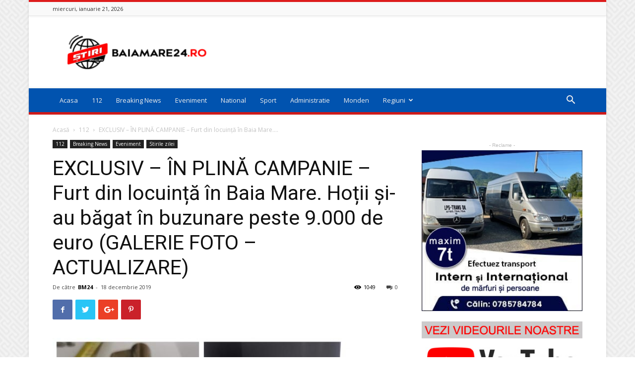

--- FILE ---
content_type: text/html; charset=UTF-8
request_url: https://baiamare24.ro/2019/12/18/exclusiv-in-plina-campanie-furt-din-locuinta-in-baia-mare-hotii-si-au-bagat-in-buzunare-peste-9-000-de-euro-galerie-foto-actualizare/
body_size: 20256
content:
<!doctype html >
<!--[if IE 8]>    <html class="ie8" lang="en"> <![endif]-->
<!--[if IE 9]>    <html class="ie9" lang="en"> <![endif]-->
<!--[if gt IE 8]><!--> <html lang="ro-RO"> <!--<![endif]-->
<head>
    <title>EXCLUSIV &#8211; ÎN PLINĂ CAMPANIE &#8211; Furt din locuință în Baia Mare. Hoții și-au băgat în buzunare peste 9.000 de euro (GALERIE FOTO &#8211; ACTUALIZARE) | Baia Mare 24</title>
    <meta charset="UTF-8" />
    <meta name="viewport" content="width=device-width, initial-scale=1.0">
    <link rel="pingback" href="https://baiamare24.ro/xmlrpc.php" />
    <meta property="og:image" content="https://baiamare24.ro/wp-content/uploads/2019/12/furt-moldovei-18-dec-19-1.jpg?v=1576641996" /><link rel="icon" type="image/png" href="https://baiamare24.ro/wp-content/uploads/2019/08/favicon.png"><link rel='dns-prefetch' href='//fonts.googleapis.com' />
<link rel='dns-prefetch' href='//s.w.org' />
<link rel="alternate" type="application/rss+xml" title="Baia Mare 24 &raquo; Flux" href="https://baiamare24.ro/feed/" />
<link rel="alternate" type="application/rss+xml" title="Baia Mare 24 &raquo; Flux comentarii" href="https://baiamare24.ro/comments/feed/" />
<link rel="alternate" type="application/rss+xml" title="Flux comentarii Baia Mare 24 &raquo; EXCLUSIV &#8211; ÎN PLINĂ CAMPANIE &#8211; Furt din locuință în Baia Mare. Hoții și-au băgat în buzunare peste 9.000 de euro (GALERIE FOTO &#8211; ACTUALIZARE)" href="https://baiamare24.ro/2019/12/18/exclusiv-in-plina-campanie-furt-din-locuinta-in-baia-mare-hotii-si-au-bagat-in-buzunare-peste-9-000-de-euro-galerie-foto-actualizare/feed/" />
		<script type="text/javascript">
			window._wpemojiSettings = {"baseUrl":"https:\/\/s.w.org\/images\/core\/emoji\/13.0.1\/72x72\/","ext":".png","svgUrl":"https:\/\/s.w.org\/images\/core\/emoji\/13.0.1\/svg\/","svgExt":".svg","source":{"concatemoji":"https:\/\/baiamare24.ro\/wp-includes\/js\/wp-emoji-release.min.js?ver=5.6.16"}};
			!function(e,a,t){var n,r,o,i=a.createElement("canvas"),p=i.getContext&&i.getContext("2d");function s(e,t){var a=String.fromCharCode;p.clearRect(0,0,i.width,i.height),p.fillText(a.apply(this,e),0,0);e=i.toDataURL();return p.clearRect(0,0,i.width,i.height),p.fillText(a.apply(this,t),0,0),e===i.toDataURL()}function c(e){var t=a.createElement("script");t.src=e,t.defer=t.type="text/javascript",a.getElementsByTagName("head")[0].appendChild(t)}for(o=Array("flag","emoji"),t.supports={everything:!0,everythingExceptFlag:!0},r=0;r<o.length;r++)t.supports[o[r]]=function(e){if(!p||!p.fillText)return!1;switch(p.textBaseline="top",p.font="600 32px Arial",e){case"flag":return s([127987,65039,8205,9895,65039],[127987,65039,8203,9895,65039])?!1:!s([55356,56826,55356,56819],[55356,56826,8203,55356,56819])&&!s([55356,57332,56128,56423,56128,56418,56128,56421,56128,56430,56128,56423,56128,56447],[55356,57332,8203,56128,56423,8203,56128,56418,8203,56128,56421,8203,56128,56430,8203,56128,56423,8203,56128,56447]);case"emoji":return!s([55357,56424,8205,55356,57212],[55357,56424,8203,55356,57212])}return!1}(o[r]),t.supports.everything=t.supports.everything&&t.supports[o[r]],"flag"!==o[r]&&(t.supports.everythingExceptFlag=t.supports.everythingExceptFlag&&t.supports[o[r]]);t.supports.everythingExceptFlag=t.supports.everythingExceptFlag&&!t.supports.flag,t.DOMReady=!1,t.readyCallback=function(){t.DOMReady=!0},t.supports.everything||(n=function(){t.readyCallback()},a.addEventListener?(a.addEventListener("DOMContentLoaded",n,!1),e.addEventListener("load",n,!1)):(e.attachEvent("onload",n),a.attachEvent("onreadystatechange",function(){"complete"===a.readyState&&t.readyCallback()})),(n=t.source||{}).concatemoji?c(n.concatemoji):n.wpemoji&&n.twemoji&&(c(n.twemoji),c(n.wpemoji)))}(window,document,window._wpemojiSettings);
		</script>
		<style type="text/css">
img.wp-smiley,
img.emoji {
	display: inline !important;
	border: none !important;
	box-shadow: none !important;
	height: 1em !important;
	width: 1em !important;
	margin: 0 .07em !important;
	vertical-align: -0.1em !important;
	background: none !important;
	padding: 0 !important;
}
</style>
	<link rel='stylesheet' id='wp-block-library-css'  href='https://baiamare24.ro/wp-includes/css/dist/block-library/style.min.css?ver=5.6.16' type='text/css' media='all' />
<link rel='stylesheet' id='google-fonts-style-css'  href='https://fonts.googleapis.com/css?family=Open+Sans%3A300italic%2C400%2C400italic%2C600%2C600italic%2C700%7CRoboto%3A300%2C400%2C400italic%2C500%2C500italic%2C700%2C900&#038;ver=9.5' type='text/css' media='all' />
<link rel='stylesheet' id='js_composer_front-css'  href='https://baiamare24.ro/wp-content/plugins/js_composer/assets/css/js_composer.min.css?ver=5.6' type='text/css' media='all' />
<link rel='stylesheet' id='td-theme-css'  href='https://baiamare24.ro/wp-content/themes/Newspaper/style.css?ver=9.5' type='text/css' media='all' />
<link rel='stylesheet' id='td-theme-demo-style-css'  href='https://baiamare24.ro/wp-content/themes/Newspaper/includes/demos/magazine/demo_style.css?ver=9.5' type='text/css' media='all' />
<script type='text/javascript' src='https://baiamare24.ro/wp-includes/js/jquery/jquery.min.js?ver=3.5.1' id='jquery-core-js'></script>
<script type='text/javascript' src='https://baiamare24.ro/wp-includes/js/jquery/jquery-migrate.min.js?ver=3.3.2' id='jquery-migrate-js'></script>
<link rel="https://api.w.org/" href="https://baiamare24.ro/wp-json/" /><link rel="alternate" type="application/json" href="https://baiamare24.ro/wp-json/wp/v2/posts/6711" /><link rel="EditURI" type="application/rsd+xml" title="RSD" href="https://baiamare24.ro/xmlrpc.php?rsd" />
<link rel="wlwmanifest" type="application/wlwmanifest+xml" href="https://baiamare24.ro/wp-includes/wlwmanifest.xml" /> 
<meta name="generator" content="WordPress 5.6.16" />
<link rel="canonical" href="https://baiamare24.ro/2019/12/18/exclusiv-in-plina-campanie-furt-din-locuinta-in-baia-mare-hotii-si-au-bagat-in-buzunare-peste-9-000-de-euro-galerie-foto-actualizare/" />
<link rel='shortlink' href='https://baiamare24.ro/?p=6711' />
<link rel="alternate" type="application/json+oembed" href="https://baiamare24.ro/wp-json/oembed/1.0/embed?url=https%3A%2F%2Fbaiamare24.ro%2F2019%2F12%2F18%2Fexclusiv-in-plina-campanie-furt-din-locuinta-in-baia-mare-hotii-si-au-bagat-in-buzunare-peste-9-000-de-euro-galerie-foto-actualizare%2F" />
<link rel="alternate" type="text/xml+oembed" href="https://baiamare24.ro/wp-json/oembed/1.0/embed?url=https%3A%2F%2Fbaiamare24.ro%2F2019%2F12%2F18%2Fexclusiv-in-plina-campanie-furt-din-locuinta-in-baia-mare-hotii-si-au-bagat-in-buzunare-peste-9-000-de-euro-galerie-foto-actualizare%2F&#038;format=xml" />
<!--[if lt IE 9]><script src="https://cdnjs.cloudflare.com/ajax/libs/html5shiv/3.7.3/html5shiv.js"></script><![endif]-->
    <meta name="generator" content="Powered by WPBakery Page Builder - drag and drop page builder for WordPress."/>
<!--[if lte IE 9]><link rel="stylesheet" type="text/css" href="https://baiamare24.ro/wp-content/plugins/js_composer/assets/css/vc_lte_ie9.min.css" media="screen"><![endif]-->
<!-- JS generated by theme -->

<script>
    
    

	    var tdBlocksArray = []; //here we store all the items for the current page

	    //td_block class - each ajax block uses a object of this class for requests
	    function tdBlock() {
		    this.id = '';
		    this.block_type = 1; //block type id (1-234 etc)
		    this.atts = '';
		    this.td_column_number = '';
		    this.td_current_page = 1; //
		    this.post_count = 0; //from wp
		    this.found_posts = 0; //from wp
		    this.max_num_pages = 0; //from wp
		    this.td_filter_value = ''; //current live filter value
		    this.is_ajax_running = false;
		    this.td_user_action = ''; // load more or infinite loader (used by the animation)
		    this.header_color = '';
		    this.ajax_pagination_infinite_stop = ''; //show load more at page x
	    }


        // td_js_generator - mini detector
        (function(){
            var htmlTag = document.getElementsByTagName("html")[0];

	        if ( navigator.userAgent.indexOf("MSIE 10.0") > -1 ) {
                htmlTag.className += ' ie10';
            }

            if ( !!navigator.userAgent.match(/Trident.*rv\:11\./) ) {
                htmlTag.className += ' ie11';
            }

	        if ( navigator.userAgent.indexOf("Edge") > -1 ) {
                htmlTag.className += ' ieEdge';
            }

            if ( /(iPad|iPhone|iPod)/g.test(navigator.userAgent) ) {
                htmlTag.className += ' td-md-is-ios';
            }

            var user_agent = navigator.userAgent.toLowerCase();
            if ( user_agent.indexOf("android") > -1 ) {
                htmlTag.className += ' td-md-is-android';
            }

            if ( -1 !== navigator.userAgent.indexOf('Mac OS X')  ) {
                htmlTag.className += ' td-md-is-os-x';
            }

            if ( /chrom(e|ium)/.test(navigator.userAgent.toLowerCase()) ) {
               htmlTag.className += ' td-md-is-chrome';
            }

            if ( -1 !== navigator.userAgent.indexOf('Firefox') ) {
                htmlTag.className += ' td-md-is-firefox';
            }

            if ( -1 !== navigator.userAgent.indexOf('Safari') && -1 === navigator.userAgent.indexOf('Chrome') ) {
                htmlTag.className += ' td-md-is-safari';
            }

            if( -1 !== navigator.userAgent.indexOf('IEMobile') ){
                htmlTag.className += ' td-md-is-iemobile';
            }

        })();




        var tdLocalCache = {};

        ( function () {
            "use strict";

            tdLocalCache = {
                data: {},
                remove: function (resource_id) {
                    delete tdLocalCache.data[resource_id];
                },
                exist: function (resource_id) {
                    return tdLocalCache.data.hasOwnProperty(resource_id) && tdLocalCache.data[resource_id] !== null;
                },
                get: function (resource_id) {
                    return tdLocalCache.data[resource_id];
                },
                set: function (resource_id, cachedData) {
                    tdLocalCache.remove(resource_id);
                    tdLocalCache.data[resource_id] = cachedData;
                }
            };
        })();

    
    
var td_viewport_interval_list=[{"limitBottom":767,"sidebarWidth":228},{"limitBottom":1018,"sidebarWidth":300},{"limitBottom":1140,"sidebarWidth":324}];
var td_animation_stack_effect="type0";
var tds_animation_stack=true;
var td_animation_stack_specific_selectors=".entry-thumb, img";
var td_animation_stack_general_selectors=".td-animation-stack img, .td-animation-stack .entry-thumb, .post img";
var tds_general_modal_image="yes";
var td_ajax_url="https:\/\/baiamare24.ro\/wp-admin\/admin-ajax.php?td_theme_name=Newspaper&v=9.5";
var td_get_template_directory_uri="https:\/\/baiamare24.ro\/wp-content\/themes\/Newspaper";
var tds_snap_menu="smart_snap_always";
var tds_logo_on_sticky="show";
var tds_header_style="";
var td_please_wait="V\u0103 rug\u0103m a\u0219tepta\u021bi...";
var td_email_user_pass_incorrect="Nume de utilizator sau parola incorect\u0103!";
var td_email_user_incorrect="Email sau nume de utilizator incorect!";
var td_email_incorrect="Email incorect!";
var tds_more_articles_on_post_enable="show";
var tds_more_articles_on_post_time_to_wait="";
var tds_more_articles_on_post_pages_distance_from_top=0;
var tds_theme_color_site_wide="#dd1c1c";
var tds_smart_sidebar="enabled";
var tdThemeName="Newspaper";
var td_magnific_popup_translation_tPrev="\u00cenainte (Tasta direc\u021bionare st\u00e2nga)";
var td_magnific_popup_translation_tNext="\u00cenapoi (Tasta direc\u021bionare dreapta)";
var td_magnific_popup_translation_tCounter="%curr% din %total%";
var td_magnific_popup_translation_ajax_tError="Con\u021binutul de la %url% nu poate fi \u00eenc\u0103rcat.";
var td_magnific_popup_translation_image_tError="Imaginea #%curr% nu poate fi \u00eenc\u0103rcat\u0103.";
var tdDateNamesI18n={"month_names":["ianuarie","februarie","martie","aprilie","mai","iunie","iulie","august","septembrie","octombrie","noiembrie","decembrie"],"month_names_short":["ian.","feb.","mart.","apr.","mai","iun.","iul.","aug.","sept.","oct.","nov.","dec."],"day_names":["duminic\u0103","luni","mar\u021bi","miercuri","joi","vineri","s\u00e2mb\u0103t\u0103"],"day_names_short":["Dum","lun","mar","mie","joi","vin","s\u00e2m"]};
var td_ad_background_click_link="";
var td_ad_background_click_target="";
</script>


<!-- Header style compiled by theme -->

<style>
    

body {
	background-image:url("https://baiamare24.ro/wp-content/uploads/2019/03/background.png");
}
.td-header-wrap .black-menu .sf-menu > .current-menu-item > a,
    .td-header-wrap .black-menu .sf-menu > .current-menu-ancestor > a,
    .td-header-wrap .black-menu .sf-menu > .current-category-ancestor > a,
    .td-header-wrap .black-menu .sf-menu > li > a:hover,
    .td-header-wrap .black-menu .sf-menu > .sfHover > a,
    .td-header-style-12 .td-header-menu-wrap-full,
    .sf-menu > .current-menu-item > a:after,
    .sf-menu > .current-menu-ancestor > a:after,
    .sf-menu > .current-category-ancestor > a:after,
    .sf-menu > li:hover > a:after,
    .sf-menu > .sfHover > a:after,
    .td-header-style-12 .td-affix,
    .header-search-wrap .td-drop-down-search:after,
    .header-search-wrap .td-drop-down-search .btn:hover,
    input[type=submit]:hover,
    .td-read-more a,
    .td-post-category:hover,
    .td-grid-style-1.td-hover-1 .td-big-grid-post:hover .td-post-category,
    .td-grid-style-5.td-hover-1 .td-big-grid-post:hover .td-post-category,
    .td_top_authors .td-active .td-author-post-count,
    .td_top_authors .td-active .td-author-comments-count,
    .td_top_authors .td_mod_wrap:hover .td-author-post-count,
    .td_top_authors .td_mod_wrap:hover .td-author-comments-count,
    .td-404-sub-sub-title a:hover,
    .td-search-form-widget .wpb_button:hover,
    .td-rating-bar-wrap div,
    .td_category_template_3 .td-current-sub-category,
    .dropcap,
    .td_wrapper_video_playlist .td_video_controls_playlist_wrapper,
    .wpb_default,
    .wpb_default:hover,
    .td-left-smart-list:hover,
    .td-right-smart-list:hover,
    .woocommerce-checkout .woocommerce input.button:hover,
    .woocommerce-page .woocommerce a.button:hover,
    .woocommerce-account div.woocommerce .button:hover,
    #bbpress-forums button:hover,
    .bbp_widget_login .button:hover,
    .td-footer-wrapper .td-post-category,
    .td-footer-wrapper .widget_product_search input[type="submit"]:hover,
    .woocommerce .product a.button:hover,
    .woocommerce .product #respond input#submit:hover,
    .woocommerce .checkout input#place_order:hover,
    .woocommerce .woocommerce.widget .button:hover,
    .single-product .product .summary .cart .button:hover,
    .woocommerce-cart .woocommerce table.cart .button:hover,
    .woocommerce-cart .woocommerce .shipping-calculator-form .button:hover,
    .td-next-prev-wrap a:hover,
    .td-load-more-wrap a:hover,
    .td-post-small-box a:hover,
    .page-nav .current,
    .page-nav:first-child > div,
    .td_category_template_8 .td-category-header .td-category a.td-current-sub-category,
    .td_category_template_4 .td-category-siblings .td-category a:hover,
    #bbpress-forums .bbp-pagination .current,
    #bbpress-forums #bbp-single-user-details #bbp-user-navigation li.current a,
    .td-theme-slider:hover .slide-meta-cat a,
    a.vc_btn-black:hover,
    .td-trending-now-wrapper:hover .td-trending-now-title,
    .td-scroll-up,
    .td-smart-list-button:hover,
    .td-weather-information:before,
    .td-weather-week:before,
    .td_block_exchange .td-exchange-header:before,
    .td_block_big_grid_9.td-grid-style-1 .td-post-category,
    .td_block_big_grid_9.td-grid-style-5 .td-post-category,
    .td-grid-style-6.td-hover-1 .td-module-thumb:after,
    .td-pulldown-syle-2 .td-subcat-dropdown ul:after,
    .td_block_template_9 .td-block-title:after,
    .td_block_template_15 .td-block-title:before,
    div.wpforms-container .wpforms-form div.wpforms-submit-container button[type=submit] {
        background-color: #dd1c1c;
    }

    .td_block_template_4 .td-related-title .td-cur-simple-item:before {
        border-color: #dd1c1c transparent transparent transparent !important;
    }

    .woocommerce .woocommerce-message .button:hover,
    .woocommerce .woocommerce-error .button:hover,
    .woocommerce .woocommerce-info .button:hover {
        background-color: #dd1c1c !important;
    }
    
    
    .td_block_template_4 .td-related-title .td-cur-simple-item,
    .td_block_template_3 .td-related-title .td-cur-simple-item,
    .td_block_template_9 .td-related-title:after {
        background-color: #dd1c1c;
    }

    .woocommerce .product .onsale,
    .woocommerce.widget .ui-slider .ui-slider-handle {
        background: none #dd1c1c;
    }

    .woocommerce.widget.widget_layered_nav_filters ul li a {
        background: none repeat scroll 0 0 #dd1c1c !important;
    }

    a,
    cite a:hover,
    .td_mega_menu_sub_cats .cur-sub-cat,
    .td-mega-span h3 a:hover,
    .td_mod_mega_menu:hover .entry-title a,
    .header-search-wrap .result-msg a:hover,
    .td-header-top-menu .td-drop-down-search .td_module_wrap:hover .entry-title a,
    .td-header-top-menu .td-icon-search:hover,
    .td-header-wrap .result-msg a:hover,
    .top-header-menu li a:hover,
    .top-header-menu .current-menu-item > a,
    .top-header-menu .current-menu-ancestor > a,
    .top-header-menu .current-category-ancestor > a,
    .td-social-icon-wrap > a:hover,
    .td-header-sp-top-widget .td-social-icon-wrap a:hover,
    .td-page-content blockquote p,
    .td-post-content blockquote p,
    .mce-content-body blockquote p,
    .comment-content blockquote p,
    .wpb_text_column blockquote p,
    .td_block_text_with_title blockquote p,
    .td_module_wrap:hover .entry-title a,
    .td-subcat-filter .td-subcat-list a:hover,
    .td-subcat-filter .td-subcat-dropdown a:hover,
    .td_quote_on_blocks,
    .dropcap2,
    .dropcap3,
    .td_top_authors .td-active .td-authors-name a,
    .td_top_authors .td_mod_wrap:hover .td-authors-name a,
    .td-post-next-prev-content a:hover,
    .author-box-wrap .td-author-social a:hover,
    .td-author-name a:hover,
    .td-author-url a:hover,
    .td_mod_related_posts:hover h3 > a,
    .td-post-template-11 .td-related-title .td-related-left:hover,
    .td-post-template-11 .td-related-title .td-related-right:hover,
    .td-post-template-11 .td-related-title .td-cur-simple-item,
    .td-post-template-11 .td_block_related_posts .td-next-prev-wrap a:hover,
    .comment-reply-link:hover,
    .logged-in-as a:hover,
    #cancel-comment-reply-link:hover,
    .td-search-query,
    .td-category-header .td-pulldown-category-filter-link:hover,
    .td-category-siblings .td-subcat-dropdown a:hover,
    .td-category-siblings .td-subcat-dropdown a.td-current-sub-category,
    .widget a:hover,
    .td_wp_recentcomments a:hover,
    .archive .widget_archive .current,
    .archive .widget_archive .current a,
    .widget_calendar tfoot a:hover,
    .woocommerce a.added_to_cart:hover,
    .woocommerce-account .woocommerce-MyAccount-navigation a:hover,
    #bbpress-forums li.bbp-header .bbp-reply-content span a:hover,
    #bbpress-forums .bbp-forum-freshness a:hover,
    #bbpress-forums .bbp-topic-freshness a:hover,
    #bbpress-forums .bbp-forums-list li a:hover,
    #bbpress-forums .bbp-forum-title:hover,
    #bbpress-forums .bbp-topic-permalink:hover,
    #bbpress-forums .bbp-topic-started-by a:hover,
    #bbpress-forums .bbp-topic-started-in a:hover,
    #bbpress-forums .bbp-body .super-sticky li.bbp-topic-title .bbp-topic-permalink,
    #bbpress-forums .bbp-body .sticky li.bbp-topic-title .bbp-topic-permalink,
    .widget_display_replies .bbp-author-name,
    .widget_display_topics .bbp-author-name,
    .footer-text-wrap .footer-email-wrap a,
    .td-subfooter-menu li a:hover,
    .footer-social-wrap a:hover,
    a.vc_btn-black:hover,
    .td-smart-list-dropdown-wrap .td-smart-list-button:hover,
    .td_module_17 .td-read-more a:hover,
    .td_module_18 .td-read-more a:hover,
    .td_module_19 .td-post-author-name a:hover,
    .td-instagram-user a,
    .td-pulldown-syle-2 .td-subcat-dropdown:hover .td-subcat-more span,
    .td-pulldown-syle-2 .td-subcat-dropdown:hover .td-subcat-more i,
    .td-pulldown-syle-3 .td-subcat-dropdown:hover .td-subcat-more span,
    .td-pulldown-syle-3 .td-subcat-dropdown:hover .td-subcat-more i,
    .td-block-title-wrap .td-wrapper-pulldown-filter .td-pulldown-filter-display-option:hover,
    .td-block-title-wrap .td-wrapper-pulldown-filter .td-pulldown-filter-display-option:hover i,
    .td-block-title-wrap .td-wrapper-pulldown-filter .td-pulldown-filter-link:hover,
    .td-block-title-wrap .td-wrapper-pulldown-filter .td-pulldown-filter-item .td-cur-simple-item,
    .td_block_template_2 .td-related-title .td-cur-simple-item,
    .td_block_template_5 .td-related-title .td-cur-simple-item,
    .td_block_template_6 .td-related-title .td-cur-simple-item,
    .td_block_template_7 .td-related-title .td-cur-simple-item,
    .td_block_template_8 .td-related-title .td-cur-simple-item,
    .td_block_template_9 .td-related-title .td-cur-simple-item,
    .td_block_template_10 .td-related-title .td-cur-simple-item,
    .td_block_template_11 .td-related-title .td-cur-simple-item,
    .td_block_template_12 .td-related-title .td-cur-simple-item,
    .td_block_template_13 .td-related-title .td-cur-simple-item,
    .td_block_template_14 .td-related-title .td-cur-simple-item,
    .td_block_template_15 .td-related-title .td-cur-simple-item,
    .td_block_template_16 .td-related-title .td-cur-simple-item,
    .td_block_template_17 .td-related-title .td-cur-simple-item,
    .td-theme-wrap .sf-menu ul .td-menu-item > a:hover,
    .td-theme-wrap .sf-menu ul .sfHover > a,
    .td-theme-wrap .sf-menu ul .current-menu-ancestor > a,
    .td-theme-wrap .sf-menu ul .current-category-ancestor > a,
    .td-theme-wrap .sf-menu ul .current-menu-item > a,
    .td_outlined_btn,
     .td_block_categories_tags .td-ct-item:hover {
        color: #dd1c1c;
    }

    a.vc_btn-black.vc_btn_square_outlined:hover,
    a.vc_btn-black.vc_btn_outlined:hover,
    .td-mega-menu-page .wpb_content_element ul li a:hover,
    .td-theme-wrap .td-aj-search-results .td_module_wrap:hover .entry-title a,
    .td-theme-wrap .header-search-wrap .result-msg a:hover {
        color: #dd1c1c !important;
    }

    .td-next-prev-wrap a:hover,
    .td-load-more-wrap a:hover,
    .td-post-small-box a:hover,
    .page-nav .current,
    .page-nav:first-child > div,
    .td_category_template_8 .td-category-header .td-category a.td-current-sub-category,
    .td_category_template_4 .td-category-siblings .td-category a:hover,
    #bbpress-forums .bbp-pagination .current,
    .post .td_quote_box,
    .page .td_quote_box,
    a.vc_btn-black:hover,
    .td_block_template_5 .td-block-title > *,
    .td_outlined_btn {
        border-color: #dd1c1c;
    }

    .td_wrapper_video_playlist .td_video_currently_playing:after {
        border-color: #dd1c1c !important;
    }

    .header-search-wrap .td-drop-down-search:before {
        border-color: transparent transparent #dd1c1c transparent;
    }

    .block-title > span,
    .block-title > a,
    .block-title > label,
    .widgettitle,
    .widgettitle:after,
    .td-trending-now-title,
    .td-trending-now-wrapper:hover .td-trending-now-title,
    .wpb_tabs li.ui-tabs-active a,
    .wpb_tabs li:hover a,
    .vc_tta-container .vc_tta-color-grey.vc_tta-tabs-position-top.vc_tta-style-classic .vc_tta-tabs-container .vc_tta-tab.vc_active > a,
    .vc_tta-container .vc_tta-color-grey.vc_tta-tabs-position-top.vc_tta-style-classic .vc_tta-tabs-container .vc_tta-tab:hover > a,
    .td_block_template_1 .td-related-title .td-cur-simple-item,
    .woocommerce .product .products h2:not(.woocommerce-loop-product__title),
    .td-subcat-filter .td-subcat-dropdown:hover .td-subcat-more, 
    .td_3D_btn,
    .td_shadow_btn,
    .td_default_btn,
    .td_round_btn, 
    .td_outlined_btn:hover {
    	background-color: #dd1c1c;
    }

    .woocommerce div.product .woocommerce-tabs ul.tabs li.active {
    	background-color: #dd1c1c !important;
    }

    .block-title,
    .td_block_template_1 .td-related-title,
    .wpb_tabs .wpb_tabs_nav,
    .vc_tta-container .vc_tta-color-grey.vc_tta-tabs-position-top.vc_tta-style-classic .vc_tta-tabs-container,
    .woocommerce div.product .woocommerce-tabs ul.tabs:before {
        border-color: #dd1c1c;
    }
    .td_block_wrap .td-subcat-item a.td-cur-simple-item {
	    color: #dd1c1c;
	}


    
    .td-grid-style-4 .entry-title
    {
        background-color: rgba(221, 28, 28, 0.7);
    }

    
    .td-theme-wrap .block-title > span,
    .td-theme-wrap .block-title > span > a,
    .td-theme-wrap .widget_rss .block-title .rsswidget,
    .td-theme-wrap .block-title > a,
    .widgettitle,
    .widgettitle > a,
    .td-trending-now-title,
    .wpb_tabs li.ui-tabs-active a,
    .wpb_tabs li:hover a,
    .vc_tta-container .vc_tta-color-grey.vc_tta-tabs-position-top.vc_tta-style-classic .vc_tta-tabs-container .vc_tta-tab.vc_active > a,
    .vc_tta-container .vc_tta-color-grey.vc_tta-tabs-position-top.vc_tta-style-classic .vc_tta-tabs-container .vc_tta-tab:hover > a,
    .td-related-title .td-cur-simple-item,
    .woocommerce div.product .woocommerce-tabs ul.tabs li.active,
    .woocommerce .product .products h2:not(.woocommerce-loop-product__title),
    .td-theme-wrap .td_block_template_2 .td-block-title > *,
    .td-theme-wrap .td_block_template_3 .td-block-title > *,
    .td-theme-wrap .td_block_template_4 .td-block-title > *,
    .td-theme-wrap .td_block_template_5 .td-block-title > *,
    .td-theme-wrap .td_block_template_6 .td-block-title > *,
    .td-theme-wrap .td_block_template_6 .td-block-title:before,
    .td-theme-wrap .td_block_template_7 .td-block-title > *,
    .td-theme-wrap .td_block_template_8 .td-block-title > *,
    .td-theme-wrap .td_block_template_9 .td-block-title > *,
    .td-theme-wrap .td_block_template_10 .td-block-title > *,
    .td-theme-wrap .td_block_template_11 .td-block-title > *,
    .td-theme-wrap .td_block_template_12 .td-block-title > *,
    .td-theme-wrap .td_block_template_13 .td-block-title > span,
    .td-theme-wrap .td_block_template_13 .td-block-title > a,
    .td-theme-wrap .td_block_template_14 .td-block-title > *,
    .td-theme-wrap .td_block_template_14 .td-block-title-wrap .td-wrapper-pulldown-filter .td-pulldown-filter-display-option,
    .td-theme-wrap .td_block_template_14 .td-block-title-wrap .td-wrapper-pulldown-filter .td-pulldown-filter-display-option i,
    .td-theme-wrap .td_block_template_14 .td-block-title-wrap .td-wrapper-pulldown-filter .td-pulldown-filter-display-option:hover,
    .td-theme-wrap .td_block_template_14 .td-block-title-wrap .td-wrapper-pulldown-filter .td-pulldown-filter-display-option:hover i,
    .td-theme-wrap .td_block_template_15 .td-block-title > *,
    .td-theme-wrap .td_block_template_15 .td-block-title-wrap .td-wrapper-pulldown-filter,
    .td-theme-wrap .td_block_template_15 .td-block-title-wrap .td-wrapper-pulldown-filter i,
    .td-theme-wrap .td_block_template_16 .td-block-title > *,
    .td-theme-wrap .td_block_template_17 .td-block-title > * {
    	color: #222222;
    }


    
    .td-header-wrap .td-header-top-menu-full,
    .td-header-wrap .top-header-menu .sub-menu {
        background-color: #f9f9f9;
    }
    .td-header-style-8 .td-header-top-menu-full {
        background-color: transparent;
    }
    .td-header-style-8 .td-header-top-menu-full .td-header-top-menu {
        background-color: #f9f9f9;
        padding-left: 15px;
        padding-right: 15px;
    }

    .td-header-wrap .td-header-top-menu-full .td-header-top-menu,
    .td-header-wrap .td-header-top-menu-full {
        border-bottom: none;
    }


    
    .td-header-top-menu,
    .td-header-top-menu a,
    .td-header-wrap .td-header-top-menu-full .td-header-top-menu,
    .td-header-wrap .td-header-top-menu-full a,
    .td-header-style-8 .td-header-top-menu,
    .td-header-style-8 .td-header-top-menu a,
    .td-header-top-menu .td-drop-down-search .entry-title a {
        color: #2f2f2f;
    }

    
    .top-header-menu .current-menu-item > a,
    .top-header-menu .current-menu-ancestor > a,
    .top-header-menu .current-category-ancestor > a,
    .top-header-menu li a:hover,
    .td-header-sp-top-widget .td-icon-search:hover {
        color: #009688;
    }

    
    .td-header-wrap .td-header-sp-top-widget .td-icon-font,
    .td-header-style-7 .td-header-top-menu .td-social-icon-wrap .td-icon-font {
        color: #2f2f2f;
    }

    
    .td-header-wrap .td-header-sp-top-widget i.td-icon-font:hover {
        color: #009688;
    }


    
    .td-header-wrap .td-header-menu-wrap-full,
    .td-header-menu-wrap.td-affix,
    .td-header-style-3 .td-header-main-menu,
    .td-header-style-3 .td-affix .td-header-main-menu,
    .td-header-style-4 .td-header-main-menu,
    .td-header-style-4 .td-affix .td-header-main-menu,
    .td-header-style-8 .td-header-menu-wrap.td-affix,
    .td-header-style-8 .td-header-top-menu-full {
		background-color: #0153af;
    }


    .td-boxed-layout .td-header-style-3 .td-header-menu-wrap,
    .td-boxed-layout .td-header-style-4 .td-header-menu-wrap,
    .td-header-style-3 .td_stretch_content .td-header-menu-wrap,
    .td-header-style-4 .td_stretch_content .td-header-menu-wrap {
    	background-color: #0153af !important;
    }


    @media (min-width: 1019px) {
        .td-header-style-1 .td-header-sp-recs,
        .td-header-style-1 .td-header-sp-logo {
            margin-bottom: 28px;
        }
    }

    @media (min-width: 768px) and (max-width: 1018px) {
        .td-header-style-1 .td-header-sp-recs,
        .td-header-style-1 .td-header-sp-logo {
            margin-bottom: 14px;
        }
    }

    .td-header-style-7 .td-header-top-menu {
        border-bottom: none;
    }
    
    
    
    .sf-menu > .current-menu-item > a:after,
    .sf-menu > .current-menu-ancestor > a:after,
    .sf-menu > .current-category-ancestor > a:after,
    .sf-menu > li:hover > a:after,
    .sf-menu > .sfHover > a:after,
    .td_block_mega_menu .td-next-prev-wrap a:hover,
    .td-mega-span .td-post-category:hover,
    .td-header-wrap .black-menu .sf-menu > li > a:hover,
    .td-header-wrap .black-menu .sf-menu > .current-menu-ancestor > a,
    .td-header-wrap .black-menu .sf-menu > .sfHover > a,
    .td-header-wrap .black-menu .sf-menu > .current-menu-item > a,
    .td-header-wrap .black-menu .sf-menu > .current-menu-ancestor > a,
    .td-header-wrap .black-menu .sf-menu > .current-category-ancestor > a {
        background-color: #dd1c1c;
    }


    .td_block_mega_menu .td-next-prev-wrap a:hover {
        border-color: #dd1c1c;
    }

    .header-search-wrap .td-drop-down-search:before {
        border-color: transparent transparent #dd1c1c transparent;
    }

    .td_mega_menu_sub_cats .cur-sub-cat,
    .td_mod_mega_menu:hover .entry-title a,
    .td-theme-wrap .sf-menu ul .td-menu-item > a:hover,
    .td-theme-wrap .sf-menu ul .sfHover > a,
    .td-theme-wrap .sf-menu ul .current-menu-ancestor > a,
    .td-theme-wrap .sf-menu ul .current-category-ancestor > a,
    .td-theme-wrap .sf-menu ul .current-menu-item > a {
        color: #dd1c1c;
    }
    
    
    
    .td-header-wrap .td-header-menu-wrap .sf-menu > li > a,
    .td-header-wrap .td-header-menu-social .td-social-icon-wrap a,
    .td-header-style-4 .td-header-menu-social .td-social-icon-wrap i,
    .td-header-style-5 .td-header-menu-social .td-social-icon-wrap i,
    .td-header-style-6 .td-header-menu-social .td-social-icon-wrap i,
    .td-header-style-12 .td-header-menu-social .td-social-icon-wrap i,
    .td-header-wrap .header-search-wrap #td-header-search-button .td-icon-search {
        color: #efefef;
    }
    .td-header-wrap .td-header-menu-social + .td-search-wrapper #td-header-search-button:before {
      background-color: #efefef;
    }
    
    
    .td-theme-wrap .sf-menu .td-normal-menu .td-menu-item > a:hover,
    .td-theme-wrap .sf-menu .td-normal-menu .sfHover > a,
    .td-theme-wrap .sf-menu .td-normal-menu .current-menu-ancestor > a,
    .td-theme-wrap .sf-menu .td-normal-menu .current-category-ancestor > a,
    .td-theme-wrap .sf-menu .td-normal-menu .current-menu-item > a {
        color: #009688;
    }

    
    @media (max-width: 767px) {
        body .td-header-wrap .td-header-main-menu {
            background-color: #f2f2f2 !important;
        }
    }


    
    .td-menu-background:before,
    .td-search-background:before {
        background: rgba(69,132,112,0.85);
        background: -moz-linear-gradient(top, rgba(69,132,112,0.85) 0%, rgba(18,129,153,0.85) 100%);
        background: -webkit-gradient(left top, left bottom, color-stop(0%, rgba(69,132,112,0.85)), color-stop(100%, rgba(18,129,153,0.85)));
        background: -webkit-linear-gradient(top, rgba(69,132,112,0.85) 0%, rgba(18,129,153,0.85) 100%);
        background: -o-linear-gradient(top, rgba(69,132,112,0.85) 0%, rgba(18,129,153,0.85) 100%);
        background: -ms-linear-gradient(top, rgba(69,132,112,0.85) 0%, rgba(18,129,153,0.85) 100%);
        background: linear-gradient(to bottom, rgba(69,132,112,0.85) 0%, rgba(18,129,153,0.85) 100%);
        filter: progid:DXImageTransform.Microsoft.gradient( startColorstr='rgba(69,132,112,0.85)', endColorstr='rgba(18,129,153,0.85)', GradientType=0 );
    }

    
    .td-mobile-content .current-menu-item > a,
    .td-mobile-content .current-menu-ancestor > a,
    .td-mobile-content .current-category-ancestor > a,
    #td-mobile-nav .td-menu-login-section a:hover,
    #td-mobile-nav .td-register-section a:hover,
    #td-mobile-nav .td-menu-socials-wrap a:hover i,
    .td-search-close a:hover i {
        color: #e9ed6c;
    }

    
    .white-popup-block:after {
        background: rgba(69,132,112,0.8);
        background: -moz-linear-gradient(45deg, rgba(69,132,112,0.8) 0%, rgba(18,129,153,0.85) 100%);
        background: -webkit-gradient(left bottom, right top, color-stop(0%, rgba(69,132,112,0.8)), color-stop(100%, rgba(18,129,153,0.85)));
        background: -webkit-linear-gradient(45deg, rgba(69,132,112,0.8) 0%, rgba(18,129,153,0.85) 100%);
        background: -o-linear-gradient(45deg, rgba(69,132,112,0.8) 0%, rgba(18,129,153,0.85) 100%);
        background: -ms-linear-gradient(45deg, rgba(69,132,112,0.8) 0%, rgba(18,129,153,0.85) 100%);
        background: linear-gradient(45deg, rgba(69,132,112,0.8) 0%, rgba(18,129,153,0.85) 100%);
        filter: progid:DXImageTransform.Microsoft.gradient( startColorstr='rgba(69,132,112,0.8)', endColorstr='rgba(18,129,153,0.85)', GradientType=0 );
    }


    
    .td-footer-wrapper,
    .td-footer-wrapper .td_block_template_7 .td-block-title > *,
    .td-footer-wrapper .td_block_template_17 .td-block-title,
    .td-footer-wrapper .td-block-title-wrap .td-wrapper-pulldown-filter {
        background-color: #0153af;
    }

    
    .td-footer-wrapper::before {
        background-size: cover;
    }

    
    .td-footer-wrapper::before {
        opacity: 0.1;
    }



    
    .td-menu-background,
    .td-search-background {
        background-image: url('https://baiamare24.ro/wp-content/uploads/2019/03/1.jpg');
    }

    
    .white-popup-block:before {
        background-image: url('https://baiamare24.ro/wp-content/uploads/2019/03/1.jpg');
    }

    
    .top-header-menu > li > a,
    .td-weather-top-widget .td-weather-now .td-big-degrees,
    .td-weather-top-widget .td-weather-header .td-weather-city,
    .td-header-sp-top-menu .td_data_time {
        line-height:27px;
	
    }
    
    ul.sf-menu > .td-menu-item > a,
    .td-theme-wrap .td-header-menu-social {
        font-size:13px;
	font-weight:normal;
	text-transform:none;
	
    }
    
    .block-title > span,
    .block-title > a,
    .widgettitle,
    .td-trending-now-title,
    .wpb_tabs li a,
    .vc_tta-container .vc_tta-color-grey.vc_tta-tabs-position-top.vc_tta-style-classic .vc_tta-tabs-container .vc_tta-tab > a,
    .td-theme-wrap .td-related-title a,
    .woocommerce div.product .woocommerce-tabs ul.tabs li a,
    .woocommerce .product .products h2:not(.woocommerce-loop-product__title),
    .td-theme-wrap .td-block-title {
        font-size:18px;
	font-weight:bold;
	text-transform:uppercase;
	
    }
    
    .top-header-menu > li,
    .td-header-sp-top-menu,
    #td-outer-wrap .td-header-sp-top-widget .td-search-btns-wrap,
    #td-outer-wrap .td-header-sp-top-widget .td-social-icon-wrap {
        line-height: 27px;
    }



/* Style generated by theme for demo: magazine */

.td-magazine .td-header-style-1 .td-header-gradient::before,
		.td-magazine .td-header-style-1 .td-mega-span .td-post-category:hover,
		.td-magazine .td-header-style-1 .header-search-wrap .td-drop-down-search::after {
			background-color: #dd1c1c;
		}

		.td-magazine .td-header-style-1 .td_mod_mega_menu:hover .entry-title a,
		.td-magazine .td-header-style-1 .td_mega_menu_sub_cats .cur-sub-cat,
		.td-magazine .vc_tta-container .vc_tta-color-grey.vc_tta-tabs-position-top.vc_tta-style-classic .vc_tta-tabs-container .vc_tta-tab.vc_active > a,
		.td-magazine .vc_tta-container .vc_tta-color-grey.vc_tta-tabs-position-top.vc_tta-style-classic .vc_tta-tabs-container .vc_tta-tab:hover > a,
		.td-magazine .td_block_template_1 .td-related-title .td-cur-simple-item {
			color: #dd1c1c;
		}

		.td-magazine .td-header-style-1 .header-search-wrap .td-drop-down-search::before {
			border-color: transparent transparent #dd1c1c;
		}

		.td-magazine .td-header-style-1 .td-header-top-menu-full {
			border-top-color: #dd1c1c;
		}
</style>

<script data-ad-client="ca-pub-5945745693533129" async src="https://pagead2.googlesyndication.com/pagead/js/adsbygoogle.js"></script>

<script type="application/ld+json">
    {
        "@context": "http://schema.org",
        "@type": "BreadcrumbList",
        "itemListElement": [
            {
                "@type": "ListItem",
                "position": 1,
                "item": {
                    "@type": "WebSite",
                    "@id": "https://baiamare24.ro/",
                    "name": "Acasă"
                }
            },
            {
                "@type": "ListItem",
                "position": 2,
                    "item": {
                    "@type": "WebPage",
                    "@id": "https://baiamare24.ro/category/112/",
                    "name": "112"
                }
            }
            ,{
                "@type": "ListItem",
                "position": 3,
                    "item": {
                    "@type": "WebPage",
                    "@id": "https://baiamare24.ro/2019/12/18/exclusiv-in-plina-campanie-furt-din-locuinta-in-baia-mare-hotii-si-au-bagat-in-buzunare-peste-9-000-de-euro-galerie-foto-actualizare/",
                    "name": "EXCLUSIV &#8211; ÎN PLINĂ CAMPANIE &#8211; Furt din locuință în Baia Mare...."                                
                }
            }    
        ]
    }
</script>
<noscript><style type="text/css"> .wpb_animate_when_almost_visible { opacity: 1; }</style></noscript><link rel="stylesheet" href="https://cdnjs.cloudflare.com/ajax/libs/font-awesome/4.7.0/css/font-awesome.min.css" />	
		
<div align="center">
	

 
</div>
	
	
</head>

<body data-rsssl=1 class="post-template-default single single-post postid-6711 single-format-standard exclusiv-in-plina-campanie-furt-din-locuinta-in-baia-mare-hotii-si-au-bagat-in-buzunare-peste-9-000-de-euro-galerie-foto-actualizare global-block-template-1 td-magazine wpb-js-composer js-comp-ver-5.6 vc_responsive td-animation-stack-type0 td-boxed-layout" itemscope="itemscope" itemtype="https://schema.org/WebPage">
	
	
        <div class="td-scroll-up"><i class="td-icon-menu-up"></i></div>
    
    <div class="td-menu-background"></div>
<div id="td-mobile-nav">
    <div class="td-mobile-container">
        <!-- mobile menu top section -->
        <div class="td-menu-socials-wrap">
            <!-- socials -->
            <div class="td-menu-socials">
                
        <span class="td-social-icon-wrap">
            <a target="_blank" href="#" title="Behance">
                <i class="td-icon-font td-icon-behance"></i>
            </a>
        </span>
        <span class="td-social-icon-wrap">
            <a target="_blank" href="#" title="Facebook">
                <i class="td-icon-font td-icon-facebook"></i>
            </a>
        </span>
        <span class="td-social-icon-wrap">
            <a target="_blank" href="#" title="Instagram">
                <i class="td-icon-font td-icon-instagram"></i>
            </a>
        </span>
        <span class="td-social-icon-wrap">
            <a target="_blank" href="#" title="Twitter">
                <i class="td-icon-font td-icon-twitter"></i>
            </a>
        </span>
        <span class="td-social-icon-wrap">
            <a target="_blank" href="#" title="Vimeo">
                <i class="td-icon-font td-icon-vimeo"></i>
            </a>
        </span>
        <span class="td-social-icon-wrap">
            <a target="_blank" href="#" title="VKontakte">
                <i class="td-icon-font td-icon-vk"></i>
            </a>
        </span>            </div>
            <!-- close button -->
            <div class="td-mobile-close">
                <a href="#"><i class="td-icon-close-mobile"></i></a>
            </div>
        </div>

        <!-- login section -->
        
        <!-- menu section -->
        <div class="td-mobile-content">
            <div class="menu-meniu-principal-header-container"><ul id="menu-meniu-principal-header" class="td-mobile-main-menu"><li id="menu-item-95" class="menu-item menu-item-type-custom menu-item-object-custom menu-item-home menu-item-first menu-item-95"><a href="https://baiamare24.ro">Acasa</a></li>
<li id="menu-item-96" class="menu-item menu-item-type-taxonomy menu-item-object-category current-post-ancestor current-menu-parent current-post-parent menu-item-96"><a href="https://baiamare24.ro/category/112/">112</a></li>
<li id="menu-item-97" class="menu-item menu-item-type-taxonomy menu-item-object-category current-post-ancestor current-menu-parent current-post-parent menu-item-97"><a href="https://baiamare24.ro/category/breaking-news/">Breaking News</a></li>
<li id="menu-item-98" class="menu-item menu-item-type-taxonomy menu-item-object-category current-post-ancestor current-menu-parent current-post-parent menu-item-98"><a href="https://baiamare24.ro/category/eveniment/">Eveniment</a></li>
<li id="menu-item-99" class="menu-item menu-item-type-taxonomy menu-item-object-category menu-item-99"><a href="https://baiamare24.ro/category/national/">National</a></li>
<li id="menu-item-100" class="menu-item menu-item-type-taxonomy menu-item-object-category menu-item-100"><a href="https://baiamare24.ro/category/sport/">Sport</a></li>
<li id="menu-item-421" class="menu-item menu-item-type-taxonomy menu-item-object-category menu-item-421"><a href="https://baiamare24.ro/category/administratie/">Administratie</a></li>
<li id="menu-item-422" class="menu-item menu-item-type-taxonomy menu-item-object-category menu-item-422"><a href="https://baiamare24.ro/category/monden/">Monden</a></li>
<li id="menu-item-423" class="menu-item menu-item-type-custom menu-item-object-custom menu-item-has-children menu-item-423"><a href="#">Regiuni<i class="td-icon-menu-right td-element-after"></i></a>
<ul class="sub-menu">
	<li id="menu-item-424" class="menu-item menu-item-type-taxonomy menu-item-object-category menu-item-424"><a href="https://baiamare24.ro/category/mm-istoric/">MM Istoric</a></li>
	<li id="menu-item-426" class="menu-item menu-item-type-taxonomy menu-item-object-category menu-item-426"><a href="https://baiamare24.ro/category/tara-chioarului/">Tara Chioarului</a></li>
	<li id="menu-item-427" class="menu-item menu-item-type-taxonomy menu-item-object-category menu-item-427"><a href="https://baiamare24.ro/category/tara-codrului/">Tara Codrului</a></li>
	<li id="menu-item-428" class="menu-item menu-item-type-taxonomy menu-item-object-category menu-item-428"><a href="https://baiamare24.ro/category/tara-lapusului/">Tara Lapusului</a></li>
</ul>
</li>
</ul></div>        </div>
    </div>

    <!-- register/login section -->
    </div>    <div class="td-search-background"></div>
<div class="td-search-wrap-mob">
	<div class="td-drop-down-search" aria-labelledby="td-header-search-button">
		<form method="get" class="td-search-form" action="https://baiamare24.ro/">
			<!-- close button -->
			<div class="td-search-close">
				<a href="#"><i class="td-icon-close-mobile"></i></a>
			</div>
			<div role="search" class="td-search-input">
				<span>Căutați</span>
				<input id="td-header-search-mob" type="text" value="" name="s" autocomplete="off" />
			</div>
		</form>
		<div id="td-aj-search-mob"></div>
	</div>
</div>

    <style>
        @media (max-width: 767px) {
            .td-header-desktop-wrap {
                display: none;
            }
        }
        @media (min-width: 767px) {
            .td-header-mobile-wrap {
                display: none;
            }
        }
    </style>
	

	
    <div id="td-outer-wrap" class="td-theme-wrap">
    
        
            <div class="tdc-header-wrap ">

            <!--
Header style 1
-->


<div class="td-header-wrap td-header-style-1 ">
    
    <div class="td-header-top-menu-full td-container-wrap ">
        <div class="td-container td-header-row td-header-top-menu">
            
    <div class="top-bar-style-1">
        
<div class="td-header-sp-top-menu">


	        <div class="td_data_time">
            <div >

                miercuri, ianuarie 21, 2026
            </div>
        </div>
    </div>
        <div class="td-header-sp-top-widget">
    
    </div>    </div>

<!-- LOGIN MODAL -->
        </div>
    </div>

    <div class="td-banner-wrap-full td-logo-wrap-full td-container-wrap ">
        <div class="td-container td-header-row td-header-header">
            <div class="td-header-sp-logo">
                        <a class="td-main-logo" href="https://baiamare24.ro/">
            <img class="td-retina-data" data-retina="https://baiamare24.ro/wp-content/uploads/2019/03/baiamare-logo-300x76.png" src="https://baiamare24.ro/wp-content/uploads/2019/03/baiamare-logo-300x76.png" alt=""/>
            <span class="td-visual-hidden">Baia Mare 24</span>
        </a>
                </div>
                            <div class="td-header-sp-recs">
                    <div class="td-header-rec-wrap">
    
 <!-- A generated by theme --> 

<script async src="//pagead2.googlesyndication.com/pagead/js/adsbygoogle.js"></script><div class="td-g-rec td-g-rec-id-header td_uid_1_6970f9efbcaaa_rand td_block_template_1 ">
<script type="text/javascript">
var td_screen_width = window.innerWidth;

                    if ( td_screen_width >= 1140 ) {
                        /* large monitors */
                        document.write('<ins class="adsbygoogle" style="display:inline-block;width:728px;height:90px" data-ad-client="ca-pub-5945745693533129" data-ad-slot="5420991727"></ins>');
                        (adsbygoogle = window.adsbygoogle || []).push({});
                    }
            
	                    if ( td_screen_width >= 1019  && td_screen_width < 1140 ) {
	                        /* landscape tablets */
                        document.write('<ins class="adsbygoogle" style="display:inline-block;width:468px;height:60px" data-ad-client="ca-pub-5945745693533129" data-ad-slot="5420991727"></ins>');
	                        (adsbygoogle = window.adsbygoogle || []).push({});
	                    }
	                
                    if ( td_screen_width >= 768  && td_screen_width < 1019 ) {
                        /* portrait tablets */
                        document.write('<ins class="adsbygoogle" style="display:inline-block;width:468px;height:60px" data-ad-client="ca-pub-5945745693533129" data-ad-slot="5420991727"></ins>');
                        (adsbygoogle = window.adsbygoogle || []).push({});
                    }
                
                    if ( td_screen_width < 768 ) {
                        /* Phones */
                        document.write('<ins class="adsbygoogle" style="display:inline-block;width:320px;height:50px" data-ad-client="ca-pub-5945745693533129" data-ad-slot="5420991727"></ins>');
                        (adsbygoogle = window.adsbygoogle || []).push({});
                    }
                </script>
</div>

 <!-- end A --> 


</div>                </div>
                    </div>
    </div>

    <div class="td-header-menu-wrap-full td-container-wrap ">
        
        <div class="td-header-menu-wrap td-header-gradient ">
            <div class="td-container td-header-row td-header-main-menu">
                <div id="td-header-menu" role="navigation">
    <div id="td-top-mobile-toggle"><a href="#"><i class="td-icon-font td-icon-mobile"></i></a></div>
    <div class="td-main-menu-logo td-logo-in-header">
        		<a class="td-mobile-logo td-sticky-mobile" href="https://baiamare24.ro/">
			<img src="https://baiamare24.ro/wp-content/uploads/2019/03/baiamare-logo-300x76.png" alt=""/>
		</a>
			<a class="td-header-logo td-sticky-mobile" href="https://baiamare24.ro/">
			<img class="td-retina-data" data-retina="https://baiamare24.ro/wp-content/uploads/2019/03/baiamare-logo-300x76.png" src="https://baiamare24.ro/wp-content/uploads/2019/03/baiamare-logo-300x76.png" alt=""/>
		</a>
	    </div>
    <div class="menu-meniu-principal-header-container"><ul id="menu-meniu-principal-header-1" class="sf-menu"><li class="menu-item menu-item-type-custom menu-item-object-custom menu-item-home menu-item-first td-menu-item td-normal-menu menu-item-95"><a href="https://baiamare24.ro">Acasa</a></li>
<li class="menu-item menu-item-type-taxonomy menu-item-object-category current-post-ancestor current-menu-parent current-post-parent td-menu-item td-normal-menu menu-item-96"><a href="https://baiamare24.ro/category/112/">112</a></li>
<li class="menu-item menu-item-type-taxonomy menu-item-object-category current-post-ancestor current-menu-parent current-post-parent td-menu-item td-normal-menu menu-item-97"><a href="https://baiamare24.ro/category/breaking-news/">Breaking News</a></li>
<li class="menu-item menu-item-type-taxonomy menu-item-object-category current-post-ancestor current-menu-parent current-post-parent td-menu-item td-normal-menu menu-item-98"><a href="https://baiamare24.ro/category/eveniment/">Eveniment</a></li>
<li class="menu-item menu-item-type-taxonomy menu-item-object-category td-menu-item td-normal-menu menu-item-99"><a href="https://baiamare24.ro/category/national/">National</a></li>
<li class="menu-item menu-item-type-taxonomy menu-item-object-category td-menu-item td-normal-menu menu-item-100"><a href="https://baiamare24.ro/category/sport/">Sport</a></li>
<li class="menu-item menu-item-type-taxonomy menu-item-object-category td-menu-item td-normal-menu menu-item-421"><a href="https://baiamare24.ro/category/administratie/">Administratie</a></li>
<li class="menu-item menu-item-type-taxonomy menu-item-object-category td-menu-item td-normal-menu menu-item-422"><a href="https://baiamare24.ro/category/monden/">Monden</a></li>
<li class="menu-item menu-item-type-custom menu-item-object-custom menu-item-has-children td-menu-item td-normal-menu menu-item-423"><a href="#">Regiuni</a>
<ul class="sub-menu">
	<li class="menu-item menu-item-type-taxonomy menu-item-object-category td-menu-item td-normal-menu menu-item-424"><a href="https://baiamare24.ro/category/mm-istoric/">MM Istoric</a></li>
	<li class="menu-item menu-item-type-taxonomy menu-item-object-category td-menu-item td-normal-menu menu-item-426"><a href="https://baiamare24.ro/category/tara-chioarului/">Tara Chioarului</a></li>
	<li class="menu-item menu-item-type-taxonomy menu-item-object-category td-menu-item td-normal-menu menu-item-427"><a href="https://baiamare24.ro/category/tara-codrului/">Tara Codrului</a></li>
	<li class="menu-item menu-item-type-taxonomy menu-item-object-category td-menu-item td-normal-menu menu-item-428"><a href="https://baiamare24.ro/category/tara-lapusului/">Tara Lapusului</a></li>
</ul>
</li>
</ul></div></div>


    <div class="header-search-wrap">
        <div class="td-search-btns-wrap">
            <a id="td-header-search-button" href="#" role="button" class="dropdown-toggle " data-toggle="dropdown"><i class="td-icon-search"></i></a>
            <a id="td-header-search-button-mob" href="#" role="button" class="dropdown-toggle " data-toggle="dropdown"><i class="td-icon-search"></i></a>
        </div>

        <div class="td-drop-down-search" aria-labelledby="td-header-search-button">
            <form method="get" class="td-search-form" action="https://baiamare24.ro/">
                <div role="search" class="td-head-form-search-wrap">
                    <input id="td-header-search" type="text" value="" name="s" autocomplete="off" /><input class="wpb_button wpb_btn-inverse btn" type="submit" id="td-header-search-top" value="Căutați" />
                </div>
            </form>
            <div id="td-aj-search"></div>
        </div>
    </div>
            </div>
        </div>
    </div>

</div>
            </div>

            						
<div class="td-main-content-wrap td-container-wrap">

    <div class="td-container td-post-template-default ">
        <div class="td-crumb-container"><div class="entry-crumbs"><span><a title="" class="entry-crumb" href="https://baiamare24.ro/">Acasă</a></span> <i class="td-icon-right td-bread-sep"></i> <span><a title="Vedeți toate articolele în 112" class="entry-crumb" href="https://baiamare24.ro/category/112/">112</a></span> <i class="td-icon-right td-bread-sep td-bred-no-url-last"></i> <span class="td-bred-no-url-last">EXCLUSIV &#8211; ÎN PLINĂ CAMPANIE &#8211; Furt din locuință în Baia Mare....</span></div></div>

        <div class="td-pb-row">
                                    <div class="td-pb-span8 td-main-content" role="main">
                            <div class="td-ss-main-content">
                                
    <article id="post-6711" class="post-6711 post type-post status-publish format-standard has-post-thumbnail hentry category-11 category-breaking-news category-eveniment category-stirile-zilei tag-baia-mare-maramures tag-campanie-politie tag-furt-locuinta-grav tag-marturisire-cetatean tag-situatie-grava" itemscope itemtype="https://schema.org/Article">
        <div class="td-post-header">

            <ul class="td-category"><li class="entry-category"><a  href="https://baiamare24.ro/category/112/">112</a></li><li class="entry-category"><a  href="https://baiamare24.ro/category/breaking-news/">Breaking News</a></li><li class="entry-category"><a  href="https://baiamare24.ro/category/eveniment/">Eveniment</a></li><li class="entry-category"><a  href="https://baiamare24.ro/category/stirile-zilei/">Stirile zilei</a></li></ul>
            <header class="td-post-title">
                <h1 class="entry-title">EXCLUSIV &#8211; ÎN PLINĂ CAMPANIE &#8211; Furt din locuință în Baia Mare. Hoții și-au băgat în buzunare peste 9.000 de euro (GALERIE FOTO &#8211; ACTUALIZARE)</h1>

                

                <div class="td-module-meta-info">
                    <div class="td-post-author-name"><div class="td-author-by">De către</div> <a href="https://baiamare24.ro/author/andrei/">BM24</a><div class="td-author-line"> - </div> </div>                    <span class="td-post-date"><time class="entry-date updated td-module-date" datetime="2019-12-18T04:08:06+00:00" >18 decembrie 2019</time></span>                    <div class="td-post-comments"><a href="https://baiamare24.ro/2019/12/18/exclusiv-in-plina-campanie-furt-din-locuinta-in-baia-mare-hotii-si-au-bagat-in-buzunare-peste-9-000-de-euro-galerie-foto-actualizare/#respond"><i class="td-icon-comments"></i>0</a></div>                    <div class="td-post-views"><i class="td-icon-views"></i><span class="td-nr-views-6711">1048</span></div>                </div>

            </header>

        </div>

        <div class="td-post-sharing-top"><div id="td_social_sharing_article_top" class="td-post-sharing td-ps-bg td-ps-notext td-post-sharing-style1 "><div class="td-post-sharing-visible"><a class="td-social-sharing-button td-social-sharing-button-js td-social-network td-social-facebook" href="https://www.facebook.com/sharer.php?u=https%3A%2F%2Fbaiamare24.ro%2F2019%2F12%2F18%2Fexclusiv-in-plina-campanie-furt-din-locuinta-in-baia-mare-hotii-si-au-bagat-in-buzunare-peste-9-000-de-euro-galerie-foto-actualizare%2F">
                                        <div class="td-social-but-icon"><i class="td-icon-facebook"></i></div>
                                        <div class="td-social-but-text">Facebook</div>
                                    </a><a class="td-social-sharing-button td-social-sharing-button-js td-social-network td-social-twitter" href="https://twitter.com/intent/tweet?text=EXCLUSIV+%E2%80%93+%C3%8EN+PLIN%C4%82+CAMPANIE+%E2%80%93+Furt+din+locuin%C8%9B%C4%83+%C3%AEn+Baia+Mare.+Ho%C8%9Bii+%C8%99i-au+b%C4%83gat+%C3%AEn+buzunare+peste+9.000+de+euro+%28GALERIE+FOTO+%E2%80%93+ACTUALIZARE%29&url=https%3A%2F%2Fbaiamare24.ro%2F2019%2F12%2F18%2Fexclusiv-in-plina-campanie-furt-din-locuinta-in-baia-mare-hotii-si-au-bagat-in-buzunare-peste-9-000-de-euro-galerie-foto-actualizare%2F&via=Baia+Mare+24">
                                        <div class="td-social-but-icon"><i class="td-icon-twitter"></i></div>
                                        <div class="td-social-but-text">Twitter</div>
                                    </a><a class="td-social-sharing-button td-social-sharing-button-js td-social-network td-social-googleplus" href="https://plus.google.com/share?url=https://baiamare24.ro/2019/12/18/exclusiv-in-plina-campanie-furt-din-locuinta-in-baia-mare-hotii-si-au-bagat-in-buzunare-peste-9-000-de-euro-galerie-foto-actualizare/">
                                        <div class="td-social-but-icon"><i class="td-icon-googleplus"></i></div>
                                        <div class="td-social-but-text">Google+</div>
                                    </a><a class="td-social-sharing-button td-social-sharing-button-js td-social-network td-social-pinterest" href="https://pinterest.com/pin/create/button/?url=https://baiamare24.ro/2019/12/18/exclusiv-in-plina-campanie-furt-din-locuinta-in-baia-mare-hotii-si-au-bagat-in-buzunare-peste-9-000-de-euro-galerie-foto-actualizare/&amp;media=https://baiamare24.ro/wp-content/uploads/2019/12/furt-moldovei-18-dec-19-1.jpg?v=1576641996&description=EXCLUSIV+%E2%80%93+%C3%8EN+PLIN%C4%82+CAMPANIE+%E2%80%93+Furt+din+locuin%C8%9B%C4%83+%C3%AEn+Baia+Mare.+Ho%C8%9Bii+%C8%99i-au+b%C4%83gat+%C3%AEn+buzunare+peste+9.000+de+euro+%28GALERIE+FOTO+%E2%80%93+ACTUALIZARE%29">
                                        <div class="td-social-but-icon"><i class="td-icon-pinterest"></i></div>
                                        <div class="td-social-but-text">Pinterest</div>
                                    </a><a class="td-social-sharing-button td-social-sharing-button-js td-social-network td-social-whatsapp" href="whatsapp://send?text=EXCLUSIV+%E2%80%93+%C3%8EN+PLIN%C4%82+CAMPANIE+%E2%80%93+Furt+din+locuin%C8%9B%C4%83+%C3%AEn+Baia+Mare.+Ho%C8%9Bii+%C8%99i-au+b%C4%83gat+%C3%AEn+buzunare+peste+9.000+de+euro+%28GALERIE+FOTO+%E2%80%93+ACTUALIZARE%29 %0A%0A https://baiamare24.ro/2019/12/18/exclusiv-in-plina-campanie-furt-din-locuinta-in-baia-mare-hotii-si-au-bagat-in-buzunare-peste-9-000-de-euro-galerie-foto-actualizare/">
                                        <div class="td-social-but-icon"><i class="td-icon-whatsapp"></i></div>
                                        <div class="td-social-but-text">WhatsApp</div>
                                    </a></div><div class="td-social-sharing-hidden"><ul class="td-pulldown-filter-list"></ul><a class="td-social-sharing-button td-social-handler td-social-expand-tabs" href="#" data-block-uid="td_social_sharing_article_top">
                                    <div class="td-social-but-icon"><i class="td-icon-plus td-social-expand-tabs-icon"></i></div>
                                </a></div></div></div>

        <div class="td-post-content">

        <div class="td-post-featured-image"><a href="https://baiamare24.ro/wp-content/uploads/2019/12/furt-moldovei-18-dec-19-1.jpg?v=1576641996" data-caption=""><img width="600" height="600" class="entry-thumb td-modal-image" src="https://baiamare24.ro/wp-content/uploads/2019/12/furt-moldovei-18-dec-19-1.jpg?v=1576641996" srcset="https://baiamare24.ro/wp-content/uploads/2019/12/furt-moldovei-18-dec-19-1.jpg?v=1576641996 600w, https://baiamare24.ro/wp-content/uploads/2019/12/furt-moldovei-18-dec-19-1-150x150.jpg?v=1576641996 150w, https://baiamare24.ro/wp-content/uploads/2019/12/furt-moldovei-18-dec-19-1-300x300.jpg?v=1576641996 300w, https://baiamare24.ro/wp-content/uploads/2019/12/furt-moldovei-18-dec-19-1-420x420.jpg?v=1576641996 420w" sizes="(max-width: 600px) 100vw, 600px" alt="" title="furt moldovei 18 dec 19 1"/></a></div>
        
 <!-- A generated by theme --> 

<script async src="//pagead2.googlesyndication.com/pagead/js/adsbygoogle.js"></script><div class="td-g-rec td-g-rec-id-content_top td_uid_3_6970f9efbe5bf_rand td_block_template_1 ">
<script type="text/javascript">
var td_screen_width = window.innerWidth;

                    if ( td_screen_width >= 1140 ) {
                        /* large monitors */
                        document.write('<ins class="adsbygoogle" style="display:inline-block;width:468px;height:60px" data-ad-client="ca-pub-4926610822493501" data-ad-slot="5877829063"></ins>');
                        (adsbygoogle = window.adsbygoogle || []).push({});
                    }
            
	                    if ( td_screen_width >= 1019  && td_screen_width < 1140 ) {
	                        /* landscape tablets */
                        document.write('<ins class="adsbygoogle" style="display:inline-block;width:468px;height:60px" data-ad-client="ca-pub-4926610822493501" data-ad-slot="5877829063"></ins>');
	                        (adsbygoogle = window.adsbygoogle || []).push({});
	                    }
	                
                    if ( td_screen_width >= 768  && td_screen_width < 1019 ) {
                        /* portrait tablets */
                        document.write('<ins class="adsbygoogle" style="display:inline-block;width:468px;height:60px" data-ad-client="ca-pub-4926610822493501" data-ad-slot="5877829063"></ins>');
                        (adsbygoogle = window.adsbygoogle || []).push({});
                    }
                
                    if ( td_screen_width < 768 ) {
                        /* Phones */
                        document.write('<ins class="adsbygoogle" style="display:inline-block;width:300px;height:250px" data-ad-client="ca-pub-4926610822493501" data-ad-slot="5877829063"></ins>');
                        (adsbygoogle = window.adsbygoogle || []).push({});
                    }
                </script>
</div>

 <!-- end A --> 

<style type="text/css">.fb-comments,.fb-comments span,.fb-comments span iframe[style]{min-width:100%!important;width:100%!important}</style><div id="fb-root"></div>
<p><strong>În plină campanie pentru prevenirea furturilor din locuințe, o nouă lovitură a fost dată în Baia Mare. Locuința situată pe strada Moldovei a avut loc sistem de alarmă asigurat de o firmă de securitate, dar, se pare, asta nu i-a oprit pe hoți.</strong></p>



<p>Proprietarul a relatat întreaga situație, în exclusivitate pentru baiamare24.ro. &#8220;Am sistem de alarmă conectat la dispeceratul Sica Guard. A sunat sistemul de alarmă în jurul orei 18.35, dar nu a sunat și sirenă acustică în apartament. Au venit băieții în aproximativ 4-5 minute. La ei la dispecerat le-a apărut o efracție pe zona 1, care e în holulapartamentului, după care, o altă efracție, tot în aceeași zonă, la vreo zece secunde diferență&#8221;, a relatat băimăreanul.</p>
 <!-- A generated by theme --> 

<script async src="//pagead2.googlesyndication.com/pagead/js/adsbygoogle.js"></script><div class="td-g-rec td-g-rec-id-content_inlineleft td_uid_2_6970f9efbe466_rand td_block_template_1 ">
<script type="text/javascript">
var td_screen_width = window.innerWidth;

                    if ( td_screen_width >= 1140 ) {
                        /* large monitors */
                        document.write('<ins class="adsbygoogle" style="display:inline-block;width:300px;height:250px" data-ad-client="ca-pub-5945745693533129" data-ad-slot="5420991727"></ins>');
                        (adsbygoogle = window.adsbygoogle || []).push({});
                    }
            
	                    if ( td_screen_width >= 1019  && td_screen_width < 1140 ) {
	                        /* landscape tablets */
                        document.write('<ins class="adsbygoogle" style="display:inline-block;width:300px;height:250px" data-ad-client="ca-pub-5945745693533129" data-ad-slot="5420991727"></ins>');
	                        (adsbygoogle = window.adsbygoogle || []).push({});
	                    }
	                
                    if ( td_screen_width >= 768  && td_screen_width < 1019 ) {
                        /* portrait tablets */
                        document.write('<ins class="adsbygoogle" style="display:inline-block;width:200px;height:200px" data-ad-client="ca-pub-5945745693533129" data-ad-slot="5420991727"></ins>');
                        (adsbygoogle = window.adsbygoogle || []).push({});
                    }
                
                    if ( td_screen_width < 768 ) {
                        /* Phones */
                        document.write('<ins class="adsbygoogle" style="display:inline-block;width:300px;height:250px" data-ad-client="ca-pub-5945745693533129" data-ad-slot="5420991727"></ins>');
                        (adsbygoogle = window.adsbygoogle || []).push({});
                    }
                </script>
</div>

 <!-- end A --> 





<ul class="wp-block-gallery columns-3 is-cropped"><li class="blocks-gallery-item"><figure><img loading="lazy" width="450" height="600" src="https://baiamare24.ro/wp-content/uploads/2019/12/furt-moldovei-18-dec-19-2.jpg" alt="" data-id="6718" data-link="https://baiamare24.ro/?attachment_id=6718" class="wp-image-6718" srcset="https://baiamare24.ro/wp-content/uploads/2019/12/furt-moldovei-18-dec-19-2.jpg?v=1576641994 450w, https://baiamare24.ro/wp-content/uploads/2019/12/furt-moldovei-18-dec-19-2-225x300.jpg?v=1576641994 225w, https://baiamare24.ro/wp-content/uploads/2019/12/furt-moldovei-18-dec-19-2-315x420.jpg?v=1576641994 315w" sizes="(max-width: 450px) 100vw, 450px" /></figure></li><li class="blocks-gallery-item"><figure><img loading="lazy" width="450" height="600" src="https://baiamare24.ro/wp-content/uploads/2019/12/furt-moldovei-18-dec-19-3.jpg" alt="" data-id="6717" data-link="https://baiamare24.ro/?attachment_id=6717" class="wp-image-6717" srcset="https://baiamare24.ro/wp-content/uploads/2019/12/furt-moldovei-18-dec-19-3.jpg?v=1576641992 450w, https://baiamare24.ro/wp-content/uploads/2019/12/furt-moldovei-18-dec-19-3-225x300.jpg?v=1576641992 225w, https://baiamare24.ro/wp-content/uploads/2019/12/furt-moldovei-18-dec-19-3-315x420.jpg?v=1576641992 315w" sizes="(max-width: 450px) 100vw, 450px" /></figure></li><li class="blocks-gallery-item"><figure><img loading="lazy" width="450" height="600" src="https://baiamare24.ro/wp-content/uploads/2019/12/furt-moldovei-18-dec-19-4.jpg" alt="" data-id="6716" data-link="https://baiamare24.ro/?attachment_id=6716" class="wp-image-6716" srcset="https://baiamare24.ro/wp-content/uploads/2019/12/furt-moldovei-18-dec-19-4.jpg?v=1576641990 450w, https://baiamare24.ro/wp-content/uploads/2019/12/furt-moldovei-18-dec-19-4-225x300.jpg?v=1576641990 225w, https://baiamare24.ro/wp-content/uploads/2019/12/furt-moldovei-18-dec-19-4-315x420.jpg?v=1576641990 315w" sizes="(max-width: 450px) 100vw, 450px" /></figure></li><li class="blocks-gallery-item"><figure><img loading="lazy" width="450" height="600" src="https://baiamare24.ro/wp-content/uploads/2019/12/furt-moldovei-18-dec-19-5.jpg" alt="" data-id="6715" data-link="https://baiamare24.ro/?attachment_id=6715" class="wp-image-6715" srcset="https://baiamare24.ro/wp-content/uploads/2019/12/furt-moldovei-18-dec-19-5.jpg?v=1576641988 450w, https://baiamare24.ro/wp-content/uploads/2019/12/furt-moldovei-18-dec-19-5-225x300.jpg?v=1576641988 225w, https://baiamare24.ro/wp-content/uploads/2019/12/furt-moldovei-18-dec-19-5-315x420.jpg?v=1576641988 315w" sizes="(max-width: 450px) 100vw, 450px" /></figure></li><li class="blocks-gallery-item"><figure><img loading="lazy" width="600" height="450" src="https://baiamare24.ro/wp-content/uploads/2019/12/furt-moldovei-18-dec-19-7.jpg" alt="" data-id="6713" data-link="https://baiamare24.ro/?attachment_id=6713" class="wp-image-6713" srcset="https://baiamare24.ro/wp-content/uploads/2019/12/furt-moldovei-18-dec-19-7.jpg?v=1576641985 600w, https://baiamare24.ro/wp-content/uploads/2019/12/furt-moldovei-18-dec-19-7-300x225.jpg?v=1576641985 300w, https://baiamare24.ro/wp-content/uploads/2019/12/furt-moldovei-18-dec-19-7-80x60.jpg?v=1576641985 80w, https://baiamare24.ro/wp-content/uploads/2019/12/furt-moldovei-18-dec-19-7-265x198.jpg?v=1576641985 265w, https://baiamare24.ro/wp-content/uploads/2019/12/furt-moldovei-18-dec-19-7-560x420.jpg?v=1576641985 560w" sizes="(max-width: 600px) 100vw, 600px" /></figure></li></ul>



<p>Bărbatul continuă povestea spunând că a ajuns destul de repede acasă. &#8220;Am ajuns destul de repede acasă, fiind sunat de firma de pază. Banii mi-au fost în dormitor, în primul sertar de sub televizor. Când am ajuns, m-am dus direct la acel loc. Sertarul era deschis. Lipsea borseta cu bani. 9.000 de euro plus alte 100 de milioane vechi. Au fost cei de la poliție. Au luat probe de la fața locului plus butucul de la ușă&#8221;, a descris victima furtului.</p>



<ul class="wp-block-gallery columns-2 is-cropped"><li class="blocks-gallery-item"><figure><img loading="lazy" width="450" height="600" src="https://baiamare24.ro/wp-content/uploads/2019/12/furt-moldovei-18-dec-19-6.jpg" alt="" data-id="6714" data-link="https://baiamare24.ro/?attachment_id=6714" class="wp-image-6714" srcset="https://baiamare24.ro/wp-content/uploads/2019/12/furt-moldovei-18-dec-19-6.jpg?v=1576641987 450w, https://baiamare24.ro/wp-content/uploads/2019/12/furt-moldovei-18-dec-19-6-225x300.jpg?v=1576641987 225w, https://baiamare24.ro/wp-content/uploads/2019/12/furt-moldovei-18-dec-19-6-315x420.jpg?v=1576641987 315w" sizes="(max-width: 450px) 100vw, 450px" /></figure></li><li class="blocks-gallery-item"><figure><img loading="lazy" width="450" height="600" src="https://baiamare24.ro/wp-content/uploads/2019/12/furt-moldovei-18-dec-19-8.jpg" alt="" data-id="6712" data-link="https://baiamare24.ro/?attachment_id=6712" class="wp-image-6712" srcset="https://baiamare24.ro/wp-content/uploads/2019/12/furt-moldovei-18-dec-19-8.jpg?v=1576641984 450w, https://baiamare24.ro/wp-content/uploads/2019/12/furt-moldovei-18-dec-19-8-225x300.jpg?v=1576641984 225w, https://baiamare24.ro/wp-content/uploads/2019/12/furt-moldovei-18-dec-19-8-315x420.jpg?v=1576641984 315w" sizes="(max-width: 450px) 100vw, 450px" /></figure></li></ul>



<p>Băimăreanul mai spune și că se văd urme de forțare a ușii. Și este important ceea ce spune el, în economia anchetei. &#8220;Urmează să stabilească poliția dacă au fost chei potrivite după ce fac ceva expertiză la butuc. Poliția zice că au mers la pont, s-au dus direct la bani&#8221;, a completat băimăreanul.</p>



<h4>ACTUALIZARE – IPJ MARAMUREŞ</h4>



<p>“În urma sesizării furtului, polițiștii au intervenit de urgență la fața locului. S-a constituit echipă complexă de cercetare care desfășoară activități specifice pentru identificarea autorilor și recuperarea prejudiciului”, spune Florina Meteş, purtător de cuvânt IPJ Maramureş.</p>



<p><strong>Crin CĂLĂUZ</strong></p>
<div class='heateorFfcClear'></div><div style='width:100%;text-align:left;' class='heateor_ffc_facebook_comments'><h4 class='heateor_ffc_facebook_comments_title' style='padding:10px;font-family:Arial,Helvetica Neue,Helvetica,sans-serif;' >Comenteaza cu Facebook</h4><script type="text/javascript">!function(e,n,t){var o,c=e.getElementsByTagName(n)[0];e.getElementById(t)||(o=e.createElement(n),o.id=t,o.src="//connect.facebook.net/ro_RO/sdk.js#xfbml=1&version=v9.0",c.parentNode.insertBefore(o,c))}(document,"script","facebook-jssdk");</script><div class="fb-comments" data-href="https://baiamare24.ro/2019/12/18/exclusiv-in-plina-campanie-furt-din-locuinta-in-baia-mare-hotii-si-au-bagat-in-buzunare-peste-9-000-de-euro-galerie-foto-actualizare/" data-colorscheme="light" data-numposts="" data-width="100%" data-order-by="social" ></div></div><div class='heateorFfcClear'></div>
 <!-- A generated by theme --> 

<script async src="//pagead2.googlesyndication.com/pagead/js/adsbygoogle.js"></script><div class="td-g-rec td-g-rec-id-content_bottom td_uid_4_6970f9efbe6c0_rand td_block_template_1 ">
<script type="text/javascript">
var td_screen_width = window.innerWidth;

                    if ( td_screen_width >= 1140 ) {
                        /* large monitors */
                        document.write('<ins class="adsbygoogle" style="display:inline-block;width:468px;height:60px" data-ad-client="ca-pub-5945745693533129" data-ad-slot="5420991727"></ins>');
                        (adsbygoogle = window.adsbygoogle || []).push({});
                    }
            
	                    if ( td_screen_width >= 1019  && td_screen_width < 1140 ) {
	                        /* landscape tablets */
                        document.write('<ins class="adsbygoogle" style="display:inline-block;width:468px;height:60px" data-ad-client="ca-pub-5945745693533129" data-ad-slot="5420991727"></ins>');
	                        (adsbygoogle = window.adsbygoogle || []).push({});
	                    }
	                
                    if ( td_screen_width >= 768  && td_screen_width < 1019 ) {
                        /* portrait tablets */
                        document.write('<ins class="adsbygoogle" style="display:inline-block;width:468px;height:60px" data-ad-client="ca-pub-5945745693533129" data-ad-slot="5420991727"></ins>');
                        (adsbygoogle = window.adsbygoogle || []).push({});
                    }
                
                    if ( td_screen_width < 768 ) {
                        /* Phones */
                        document.write('<ins class="adsbygoogle" style="display:inline-block;width:300px;height:250px" data-ad-client="ca-pub-5945745693533129" data-ad-slot="5420991727"></ins>');
                        (adsbygoogle = window.adsbygoogle || []).push({});
                    }
                </script>
</div>

 <!-- end A --> 

        </div>


        <footer>
                        
            <div class="td-post-source-tags">
                                <ul class="td-tags td-post-small-box clearfix"><li><span>ETICHETE</span></li><li><a href="https://baiamare24.ro/tag/baia-mare-maramures/">baia mare maramures</a></li><li><a href="https://baiamare24.ro/tag/campanie-politie/">campanie politie</a></li><li><a href="https://baiamare24.ro/tag/furt-locuinta-grav/">furt locuinta grav</a></li><li><a href="https://baiamare24.ro/tag/marturisire-cetatean/">marturisire cetatean</a></li><li><a href="https://baiamare24.ro/tag/situatie-grava/">situatie grava</a></li></ul>            </div>

            <div class="td-post-sharing-bottom"><div class="td-post-sharing-classic"><iframe frameBorder="0" src="https://www.facebook.com/plugins/like.php?href=https://baiamare24.ro/2019/12/18/exclusiv-in-plina-campanie-furt-din-locuinta-in-baia-mare-hotii-si-au-bagat-in-buzunare-peste-9-000-de-euro-galerie-foto-actualizare/&amp;layout=button_count&amp;show_faces=false&amp;width=105&amp;action=like&amp;colorscheme=light&amp;height=21" style="border:none; overflow:hidden; width:105px; height:21px; background-color:transparent;"></iframe></div><div id="td_social_sharing_article_bottom" class="td-post-sharing td-ps-bg td-ps-notext td-post-sharing-style1 "><div class="td-post-sharing-visible"><a class="td-social-sharing-button td-social-sharing-button-js td-social-network td-social-facebook" href="https://www.facebook.com/sharer.php?u=https%3A%2F%2Fbaiamare24.ro%2F2019%2F12%2F18%2Fexclusiv-in-plina-campanie-furt-din-locuinta-in-baia-mare-hotii-si-au-bagat-in-buzunare-peste-9-000-de-euro-galerie-foto-actualizare%2F">
                                        <div class="td-social-but-icon"><i class="td-icon-facebook"></i></div>
                                        <div class="td-social-but-text">Facebook</div>
                                    </a><a class="td-social-sharing-button td-social-sharing-button-js td-social-network td-social-twitter" href="https://twitter.com/intent/tweet?text=EXCLUSIV+%E2%80%93+%C3%8EN+PLIN%C4%82+CAMPANIE+%E2%80%93+Furt+din+locuin%C8%9B%C4%83+%C3%AEn+Baia+Mare.+Ho%C8%9Bii+%C8%99i-au+b%C4%83gat+%C3%AEn+buzunare+peste+9.000+de+euro+%28GALERIE+FOTO+%E2%80%93+ACTUALIZARE%29&url=https%3A%2F%2Fbaiamare24.ro%2F2019%2F12%2F18%2Fexclusiv-in-plina-campanie-furt-din-locuinta-in-baia-mare-hotii-si-au-bagat-in-buzunare-peste-9-000-de-euro-galerie-foto-actualizare%2F&via=Baia+Mare+24">
                                        <div class="td-social-but-icon"><i class="td-icon-twitter"></i></div>
                                        <div class="td-social-but-text">Twitter</div>
                                    </a><a class="td-social-sharing-button td-social-sharing-button-js td-social-network td-social-googleplus" href="https://plus.google.com/share?url=https://baiamare24.ro/2019/12/18/exclusiv-in-plina-campanie-furt-din-locuinta-in-baia-mare-hotii-si-au-bagat-in-buzunare-peste-9-000-de-euro-galerie-foto-actualizare/">
                                        <div class="td-social-but-icon"><i class="td-icon-googleplus"></i></div>
                                        <div class="td-social-but-text">Google+</div>
                                    </a><a class="td-social-sharing-button td-social-sharing-button-js td-social-network td-social-pinterest" href="https://pinterest.com/pin/create/button/?url=https://baiamare24.ro/2019/12/18/exclusiv-in-plina-campanie-furt-din-locuinta-in-baia-mare-hotii-si-au-bagat-in-buzunare-peste-9-000-de-euro-galerie-foto-actualizare/&amp;media=https://baiamare24.ro/wp-content/uploads/2019/12/furt-moldovei-18-dec-19-1.jpg?v=1576641996&description=EXCLUSIV+%E2%80%93+%C3%8EN+PLIN%C4%82+CAMPANIE+%E2%80%93+Furt+din+locuin%C8%9B%C4%83+%C3%AEn+Baia+Mare.+Ho%C8%9Bii+%C8%99i-au+b%C4%83gat+%C3%AEn+buzunare+peste+9.000+de+euro+%28GALERIE+FOTO+%E2%80%93+ACTUALIZARE%29">
                                        <div class="td-social-but-icon"><i class="td-icon-pinterest"></i></div>
                                        <div class="td-social-but-text">Pinterest</div>
                                    </a><a class="td-social-sharing-button td-social-sharing-button-js td-social-network td-social-whatsapp" href="whatsapp://send?text=EXCLUSIV+%E2%80%93+%C3%8EN+PLIN%C4%82+CAMPANIE+%E2%80%93+Furt+din+locuin%C8%9B%C4%83+%C3%AEn+Baia+Mare.+Ho%C8%9Bii+%C8%99i-au+b%C4%83gat+%C3%AEn+buzunare+peste+9.000+de+euro+%28GALERIE+FOTO+%E2%80%93+ACTUALIZARE%29 %0A%0A https://baiamare24.ro/2019/12/18/exclusiv-in-plina-campanie-furt-din-locuinta-in-baia-mare-hotii-si-au-bagat-in-buzunare-peste-9-000-de-euro-galerie-foto-actualizare/">
                                        <div class="td-social-but-icon"><i class="td-icon-whatsapp"></i></div>
                                        <div class="td-social-but-text">WhatsApp</div>
                                    </a></div><div class="td-social-sharing-hidden"><ul class="td-pulldown-filter-list"></ul><a class="td-social-sharing-button td-social-handler td-social-expand-tabs" href="#" data-block-uid="td_social_sharing_article_bottom">
                                    <div class="td-social-but-icon"><i class="td-icon-plus td-social-expand-tabs-icon"></i></div>
                                </a></div></div></div>            <div class="td-block-row td-post-next-prev"><div class="td-block-span6 td-post-prev-post"><div class="td-post-next-prev-content"><span>Articolul precedent</span><a href="https://baiamare24.ro/2019/12/17/campanie-workshop-mai-aproape-de-alimentatia-sanatoasa-foto-video/">CAMPANIE &#8211; WORKSHOP: Mai aproape de alimentația sănătoasă (foto/video)</a></div></div><div class="td-next-prev-separator"></div><div class="td-block-span6 td-post-next-post"><div class="td-post-next-prev-content"><span>Articolul următor</span><a href="https://baiamare24.ro/2019/12/18/maramuresul-salbatic-patru-borseni-au-gonit-3-km-cu-politia-pe-urme-toti-au-fost-prinsi/">MARAMUREȘUL SĂLBATIC: Patru borșeni au gonit 3 km cu poliția pe urme. Toți au fost prinși</a></div></div></div>            <div class="author-box-wrap"><a href="https://baiamare24.ro/author/andrei/"><img alt='' src='https://secure.gravatar.com/avatar/9f43d65f8257e98c1bdc95bb457d5bdf?s=96&#038;d=mm&#038;r=g' srcset='https://secure.gravatar.com/avatar/9f43d65f8257e98c1bdc95bb457d5bdf?s=192&#038;d=mm&#038;r=g 2x' class='avatar avatar-96 photo' height='96' width='96' loading='lazy'/></a><div class="desc"><div class="td-author-name vcard author"><span class="fn"><a href="https://baiamare24.ro/author/andrei/">BM24</a></span></div><div class="td-author-description"></div><div class="td-author-social"></div><div class="clearfix"></div></div></div>	        <span class="td-page-meta" itemprop="author" itemscope itemtype="https://schema.org/Person"><meta itemprop="name" content="BM24"></span><meta itemprop="datePublished" content="2019-12-18T04:08:06+00:00"><meta itemprop="dateModified" content="2019-12-18T13:38:09+02:00"><meta itemscope itemprop="mainEntityOfPage" itemType="https://schema.org/WebPage" itemid="https://baiamare24.ro/2019/12/18/exclusiv-in-plina-campanie-furt-din-locuinta-in-baia-mare-hotii-si-au-bagat-in-buzunare-peste-9-000-de-euro-galerie-foto-actualizare/"/><span class="td-page-meta" itemprop="publisher" itemscope itemtype="https://schema.org/Organization"><span class="td-page-meta" itemprop="logo" itemscope itemtype="https://schema.org/ImageObject"><meta itemprop="url" content="https://baiamare24.ro/wp-content/uploads/2019/03/baiamare-logo-300x76.png"></span><meta itemprop="name" content="Baia Mare 24"></span><meta itemprop="headline " content="EXCLUSIV - ÎN PLINĂ CAMPANIE - Furt din locuință în Baia Mare. Hoții și-au băgat în buzunare peste 9.000 de euro (GALERIE FOTO - ACTUALIZARE)"><span class="td-page-meta" itemprop="image" itemscope itemtype="https://schema.org/ImageObject"><meta itemprop="url" content="https://baiamare24.ro/wp-content/uploads/2019/12/furt-moldovei-18-dec-19-1.jpg?v=1576641996"><meta itemprop="width" content="600"><meta itemprop="height" content="600"></span>        </footer>

    </article> <!-- /.post -->

    <div class="td_block_wrap td_block_related_posts td_uid_5_6970f9efbef8c_rand td_with_ajax_pagination td-pb-border-top td_block_template_1"  data-td-block-uid="td_uid_5_6970f9efbef8c" ><script>var block_td_uid_5_6970f9efbef8c = new tdBlock();
block_td_uid_5_6970f9efbef8c.id = "td_uid_5_6970f9efbef8c";
block_td_uid_5_6970f9efbef8c.atts = '{"limit":6,"ajax_pagination":"next_prev","live_filter":"cur_post_same_categories","td_ajax_filter_type":"td_custom_related","class":"td_uid_5_6970f9efbef8c_rand","td_column_number":3,"live_filter_cur_post_id":6711,"live_filter_cur_post_author":"6","block_template_id":"","header_color":"","ajax_pagination_infinite_stop":"","offset":"","td_ajax_preloading":"","td_filter_default_txt":"","td_ajax_filter_ids":"","el_class":"","color_preset":"","border_top":"","css":"","tdc_css":"","tdc_css_class":"td_uid_5_6970f9efbef8c_rand","tdc_css_class_style":"td_uid_5_6970f9efbef8c_rand_style"}';
block_td_uid_5_6970f9efbef8c.td_column_number = "3";
block_td_uid_5_6970f9efbef8c.block_type = "td_block_related_posts";
block_td_uid_5_6970f9efbef8c.post_count = "6";
block_td_uid_5_6970f9efbef8c.found_posts = "3208";
block_td_uid_5_6970f9efbef8c.header_color = "";
block_td_uid_5_6970f9efbef8c.ajax_pagination_infinite_stop = "";
block_td_uid_5_6970f9efbef8c.max_num_pages = "535";
tdBlocksArray.push(block_td_uid_5_6970f9efbef8c);
</script><h4 class="td-related-title td-block-title"><a id="td_uid_6_6970f9efc1600" class="td-related-left td-cur-simple-item" data-td_filter_value="" data-td_block_id="td_uid_5_6970f9efbef8c" href="#">ARTICOLE SIMILARE</a><a id="td_uid_7_6970f9efc163d" class="td-related-right" data-td_filter_value="td_related_more_from_author" data-td_block_id="td_uid_5_6970f9efbef8c" href="#">DE LA ACELAȘI AUTOR</a></h4><div id=td_uid_5_6970f9efbef8c class="td_block_inner">

	<div class="td-related-row">

	<div class="td-related-span4">

        <div class="td_module_related_posts td-animation-stack td_mod_related_posts">
            <div class="td-module-image">
                <div class="td-module-thumb"><a href="https://baiamare24.ro/2025/11/17/sukar-nation-lansare-album-balkan-punk-orchestra-turneu-national-chemam-armata-de-suflete-in-log-out-baia-mare/" rel="bookmark" class="td-image-wrap" title="Sukar Nation &#8211; lansare album “Balkan Punk Orchestra” &#8211; turneu național Chemăm armata de suflete în Log Out, Baia Mare"><img class="entry-thumb" src="[data-uri]"alt="" title="Sukar Nation &#8211; lansare album “Balkan Punk Orchestra” &#8211; turneu național Chemăm armata de suflete în Log Out, Baia Mare" data-type="image_tag" data-img-url="https://baiamare24.ro/wp-content/uploads/2025/11/Sukar-Nation-@-The-Ticket-Antena-1-218x150.jpg?v=1763415753"  width="218" height="150" /></a></div>                <a href="https://baiamare24.ro/category/eveniment/" class="td-post-category">Eveniment</a>            </div>
            <div class="item-details">
                <h3 class="entry-title td-module-title"><a href="https://baiamare24.ro/2025/11/17/sukar-nation-lansare-album-balkan-punk-orchestra-turneu-national-chemam-armata-de-suflete-in-log-out-baia-mare/" rel="bookmark" title="Sukar Nation &#8211; lansare album “Balkan Punk Orchestra” &#8211; turneu național Chemăm armata de suflete în Log Out, Baia Mare">Sukar Nation &#8211; lansare album “Balkan Punk Orchestra” &#8211; turneu național Chemăm armata de suflete în Log Out, Baia Mare</a></h3>            </div>
        </div>
        
	</div> <!-- ./td-related-span4 -->

	<div class="td-related-span4">

        <div class="td_module_related_posts td-animation-stack td_mod_related_posts">
            <div class="td-module-image">
                <div class="td-module-thumb"><a href="https://baiamare24.ro/2025/11/13/cand-aplauzele-se-sting-caderea-morala-a-lui-daniel-bera/" rel="bookmark" class="td-image-wrap" title="Când aplauzele se sting: căderea morală a lui Daniel Bera"><img class="entry-thumb" src="[data-uri]"alt="" title="Când aplauzele se sting: căderea morală a lui Daniel Bera" data-type="image_tag" data-img-url="https://baiamare24.ro/wp-content/uploads/2025/11/WhatsApp-Image-2025-11-12-at-20.39.01-218x150.jpeg?v=1763016425"  width="218" height="150" /></a></div>                <a href="https://baiamare24.ro/category/breaking-news/" class="td-post-category">Breaking News</a>            </div>
            <div class="item-details">
                <h3 class="entry-title td-module-title"><a href="https://baiamare24.ro/2025/11/13/cand-aplauzele-se-sting-caderea-morala-a-lui-daniel-bera/" rel="bookmark" title="Când aplauzele se sting: căderea morală a lui Daniel Bera">Când aplauzele se sting: căderea morală a lui Daniel Bera</a></h3>            </div>
        </div>
        
	</div> <!-- ./td-related-span4 -->

	<div class="td-related-span4">

        <div class="td_module_related_posts td-animation-stack td_mod_related_posts">
            <div class="td-module-image">
                <div class="td-module-thumb"><a href="https://baiamare24.ro/2025/05/10/festivalul-pintea-viteazul-readuce-atmosfera-haiduceasca-in-inima-baii-mari-pe-23-25-mai-2025/" rel="bookmark" class="td-image-wrap" title="Festivalul „Pintea Viteazul” readuce atmosfera haiducească în inima Băii Mari, pe 23-25 mai 2025"><img class="entry-thumb" src="[data-uri]"alt="" title="Festivalul „Pintea Viteazul” readuce atmosfera haiducească în inima Băii Mari, pe 23-25 mai 2025" data-type="image_tag" data-img-url="https://baiamare24.ro/wp-content/uploads/2025/05/4-218x150.png?v=1746871932"  width="218" height="150" /></a></div>                <a href="https://baiamare24.ro/category/administratie/" class="td-post-category">Administratie</a>            </div>
            <div class="item-details">
                <h3 class="entry-title td-module-title"><a href="https://baiamare24.ro/2025/05/10/festivalul-pintea-viteazul-readuce-atmosfera-haiduceasca-in-inima-baii-mari-pe-23-25-mai-2025/" rel="bookmark" title="Festivalul „Pintea Viteazul” readuce atmosfera haiducească în inima Băii Mari, pe 23-25 mai 2025">Festivalul „Pintea Viteazul” readuce atmosfera haiducească în inima Băii Mari, pe 23-25 mai 2025</a></h3>            </div>
        </div>
        
	</div> <!-- ./td-related-span4 --></div><!--./row-fluid-->

	<div class="td-related-row">

	<div class="td-related-span4">

        <div class="td_module_related_posts td-animation-stack td_mod_related_posts">
            <div class="td-module-image">
                <div class="td-module-thumb"><a href="https://baiamare24.ro/2025/02/27/maine-are-loc-in-baia-mare-o-noua-campanie-de-colectare-a-aparatelor-electrice-uzate/" rel="bookmark" class="td-image-wrap" title="Mâine are loc în Baia Mare o nouă campanie de colectare a aparatelor electrice uzate"><img class="entry-thumb" src="[data-uri]"alt="" title="Mâine are loc în Baia Mare o nouă campanie de colectare a aparatelor electrice uzate" data-type="image_tag" data-img-url="https://baiamare24.ro/wp-content/uploads/2025/02/electrice-218x150.jpg?v=1740672798"  width="218" height="150" /></a></div>                <a href="https://baiamare24.ro/category/breaking-news/" class="td-post-category">Breaking News</a>            </div>
            <div class="item-details">
                <h3 class="entry-title td-module-title"><a href="https://baiamare24.ro/2025/02/27/maine-are-loc-in-baia-mare-o-noua-campanie-de-colectare-a-aparatelor-electrice-uzate/" rel="bookmark" title="Mâine are loc în Baia Mare o nouă campanie de colectare a aparatelor electrice uzate">Mâine are loc în Baia Mare o nouă campanie de colectare a aparatelor electrice uzate</a></h3>            </div>
        </div>
        
	</div> <!-- ./td-related-span4 -->

	<div class="td-related-span4">

        <div class="td_module_related_posts td-animation-stack td_mod_related_posts">
            <div class="td-module-image">
                <div class="td-module-thumb"><a href="https://baiamare24.ro/2025/02/27/joc-cu-cosarca-de-lasatul-secului-organizat-de-facultatea-de-litere-baia-mare/" rel="bookmark" class="td-image-wrap" title="Joc cu coșarcă de Lăsatul Secului, organizat de Facultatea de Litere Baia Mare"><img class="entry-thumb" src="[data-uri]"alt="" title="Joc cu coșarcă de Lăsatul Secului, organizat de Facultatea de Litere Baia Mare" data-type="image_tag" data-img-url="https://baiamare24.ro/wp-content/uploads/2025/02/joc-s-218x150.jpg?v=1740671737"  width="218" height="150" /></a></div>                <a href="https://baiamare24.ro/category/breaking-news/" class="td-post-category">Breaking News</a>            </div>
            <div class="item-details">
                <h3 class="entry-title td-module-title"><a href="https://baiamare24.ro/2025/02/27/joc-cu-cosarca-de-lasatul-secului-organizat-de-facultatea-de-litere-baia-mare/" rel="bookmark" title="Joc cu coșarcă de Lăsatul Secului, organizat de Facultatea de Litere Baia Mare">Joc cu coșarcă de Lăsatul Secului, organizat de Facultatea de Litere Baia Mare</a></h3>            </div>
        </div>
        
	</div> <!-- ./td-related-span4 -->

	<div class="td-related-span4">

        <div class="td_module_related_posts td-animation-stack td_mod_related_posts">
            <div class="td-module-image">
                <div class="td-module-thumb"><a href="https://baiamare24.ro/2025/02/27/handbal-feminin-jucatoare-de-la-cs-minaur-baia-mare-convocate-la-loturile-nationale/" rel="bookmark" class="td-image-wrap" title="Handbal feminin. Jucătoare de la CS Minaur Baia Mare, convocate la loturile naționale"><img class="entry-thumb" src="[data-uri]"alt="" title="Handbal feminin. Jucătoare de la CS Minaur Baia Mare, convocate la loturile naționale" data-type="image_tag" data-img-url="https://baiamare24.ro/wp-content/uploads/2025/02/Yulia-Dumanska-750x500-1-218x150.jpg?v=1740667083"  width="218" height="150" /></a></div>                <a href="https://baiamare24.ro/category/breaking-news/" class="td-post-category">Breaking News</a>            </div>
            <div class="item-details">
                <h3 class="entry-title td-module-title"><a href="https://baiamare24.ro/2025/02/27/handbal-feminin-jucatoare-de-la-cs-minaur-baia-mare-convocate-la-loturile-nationale/" rel="bookmark" title="Handbal feminin. Jucătoare de la CS Minaur Baia Mare, convocate la loturile naționale">Handbal feminin. Jucătoare de la CS Minaur Baia Mare, convocate la loturile naționale</a></h3>            </div>
        </div>
        
	</div> <!-- ./td-related-span4 --></div><!--./row-fluid--></div><div class="td-next-prev-wrap"><a href="#" class="td-ajax-prev-page ajax-page-disabled" id="prev-page-td_uid_5_6970f9efbef8c" data-td_block_id="td_uid_5_6970f9efbef8c"><i class="td-icon-font td-icon-menu-left"></i></a><a href="#"  class="td-ajax-next-page" id="next-page-td_uid_5_6970f9efbef8c" data-td_block_id="td_uid_5_6970f9efbef8c"><i class="td-icon-font td-icon-menu-right"></i></a></div></div> <!-- ./block -->
	<div class="comments" id="comments">
        	<div id="respond" class="comment-respond">
		<h3 id="reply-title" class="comment-reply-title">LĂSAȚI UN MESAJ <small><a rel="nofollow" id="cancel-comment-reply-link" href="/2019/12/18/exclusiv-in-plina-campanie-furt-din-locuinta-in-baia-mare-hotii-si-au-bagat-in-buzunare-peste-9-000-de-euro-galerie-foto-actualizare/#respond" style="display:none;">Renunțați la răspuns</a></small></h3><form action="https://baiamare24.ro/wp-comments-post.php" method="post" id="commentform" class="comment-form" novalidate><div class="clearfix"></div>
				<div class="comment-form-input-wrap td-form-comment">
					<textarea placeholder="Comentariu:" id="comment" name="comment" cols="45" rows="8" aria-required="true"></textarea>
					<div class="td-warning-comment">Please enter your comment!</div>
				</div>
		        <div class="comment-form-input-wrap td-form-author">
			            <input class="" id="author" name="author" placeholder="Nume:*" type="text" value="" size="30"  aria-required='true' />
			            <div class="td-warning-author">Please enter your name here</div>
			         </div>
<div class="comment-form-input-wrap td-form-email">
			            <input class="" id="email" name="email" placeholder="Email:*" type="text" value="" size="30"  aria-required='true' />
			            <div class="td-warning-email-error">You have entered an incorrect email address!</div>
			            <div class="td-warning-email">Please enter your email address here</div>
			         </div>
<div class="comment-form-input-wrap td-form-url">
			            <input class="" id="url" name="url" placeholder="Website:" type="text" value="" size="30" />
                     </div>
<p class="comment-form-cookies-consent"><input id="wp-comment-cookies-consent" name="wp-comment-cookies-consent" type="checkbox" value="yes" /><label for="wp-comment-cookies-consent">Save my name, email, and website in this browser for the next time I comment.</label></p>
<p class="form-submit"><input name="submit" type="submit" id="submit" class="submit" value="Trimiteți comentariu" /> <input type='hidden' name='comment_post_ID' value='6711' id='comment_post_ID' />
<input type='hidden' name='comment_parent' id='comment_parent' value='0' />
</p><p style="display: none;"><input type="hidden" id="akismet_comment_nonce" name="akismet_comment_nonce" value="54e35e6d3d" /></p><input type="hidden" id="ak_js" name="ak_js" value="238"/><textarea name="ak_hp_textarea" cols="45" rows="8" maxlength="100" style="display: none !important;"></textarea></form>	</div><!-- #respond -->
	<p class="akismet_comment_form_privacy_notice">Acest sit folosește Akismet pentru a reduce spamul. <a href="https://akismet.com/privacy/" target="_blank" rel="nofollow noopener">Află cum sunt procesate datele comentariilor tale</a>.</p>    </div> <!-- /.content -->
                            </div>
                        </div>
                        <div class="td-pb-span4 td-main-sidebar" role="complementary">
                            <div class="td-ss-main-sidebar">
                                <div class="td-a-rec td-a-rec-id-custom_ad_4  td_uid_8_6970f9efc2b44_rand td_block_template_1"><span class="td-adspot-title">- Reclame -</span><a title="Trasnport" href="https://www.facebook.com/people/Calin-Dkk/100071317894861/" target="_blank" rel="noopener"><img src="https://www.vasiledale.ro/images/calin2021opt.jpg" /></a></br>

<a title="Baia Mare TV" href="https://www.youtube.com/channel/UC15gxORom0O2IswFjmhyHfw" target="_blank" rel="noopener"><img src="https://baiamare24.ro/wp-content/uploads/2020/03/bmyoutube.jpg" /></a></br>


</div>                            </div>
                        </div>
                            </div> <!-- /.td-pb-row -->
    </div> <!-- /.td-container -->
</div> <!-- /.td-main-content-wrap -->

<!-- Instagram -->




	<!-- Footer -->
	<div class="td-footer-wrapper td-container-wrap td-footer-template-4 ">
    <div class="td-container">

	    <div class="td-pb-row">
		    <div class="td-pb-span12">
                		    </div>
	    </div>

        <div class="td-pb-row">

            <div class="td-pb-span12">
                <div class="td-footer-info"><div class="footer-logo-wrap"><a href="https://baiamare24.ro/"><img src="https://baiamare24.ro/wp-content/uploads/2019/03/fotbaiamarefooter.png" alt="" title=""/></a></div><div class="footer-text-wrap">Cele mai noi stiri le gasesti aici! Vrei sa ne dai un pont? Ai o stire?</br> Scrie-ne pe adresa de contact si in cel mai scurt timp vom lua legatura cu tine.</br><div class="footer-email-wrap">Contactați-ne: <a href="/cdn-cgi/l/email-protection#41222e2f3520223501232028202c20332473756f332e"><span class="__cf_email__" data-cfemail="7a1915140e1b190e3a181b131b171b081f484e540815">[email&#160;protected]</span></a></div></div><div class="footer-social-wrap td-social-style-2"></div></div>            </div>
        </div>
    </div>
</div>
	<!-- Sub Footer -->
	    <div class="td-sub-footer-container td-container-wrap ">
        <div class="td-container">
            <div class="td-pb-row">
                <div class="td-pb-span td-sub-footer-menu">
                                    </div>

                <div class="td-pb-span td-sub-footer-copy">
                    &copy; baiamare24.ro 2019 -2020                </div>
            </div>
        </div>
    </div>


</div><!--close td-outer-wrap-->

                <div class="td-more-articles-box">
                    <i class="td-icon-close td-close-more-articles-box"></i>
                    <span class="td-more-articles-box-title">MAI MULTE ARTICOLE</span>
                    <div class="td-content-more-articles-box">

                    
        <div class="td_module_6 td_module_wrap td-animation-stack">

        <div class="td-module-thumb"><a href="https://baiamare24.ro/2025/11/17/sukar-nation-lansare-album-balkan-punk-orchestra-turneu-national-chemam-armata-de-suflete-in-log-out-baia-mare/" rel="bookmark" class="td-image-wrap" title="Sukar Nation &#8211; lansare album “Balkan Punk Orchestra” &#8211; turneu național Chemăm armata de suflete în Log Out, Baia Mare"><img class="entry-thumb" src="[data-uri]"alt="" title="Sukar Nation &#8211; lansare album “Balkan Punk Orchestra” &#8211; turneu național Chemăm armata de suflete în Log Out, Baia Mare" data-type="image_tag" data-img-url="https://baiamare24.ro/wp-content/uploads/2025/11/Sukar-Nation-@-The-Ticket-Antena-1-100x70.jpg?v=1763415753"  width="100" height="70" /></a></div>
        <div class="item-details">
            <h3 class="entry-title td-module-title"><a href="https://baiamare24.ro/2025/11/17/sukar-nation-lansare-album-balkan-punk-orchestra-turneu-national-chemam-armata-de-suflete-in-log-out-baia-mare/" rel="bookmark" title="Sukar Nation &#8211; lansare album “Balkan Punk Orchestra” &#8211; turneu național Chemăm armata de suflete în Log Out, Baia Mare">Sukar Nation &#8211; lansare album “Balkan Punk Orchestra” &#8211; turneu național...</a></h3>            <div class="td-module-meta-info">
                                                <span class="td-post-date"><time class="entry-date updated td-module-date" datetime="2025-11-17T23:42:39+00:00" >17 noiembrie 2025</time></span>                            </div>
        </div>

        </div>

        
        <div class="td_module_6 td_module_wrap td-animation-stack">

        <div class="td-module-thumb"><a href="https://baiamare24.ro/2025/11/13/cand-aplauzele-se-sting-caderea-morala-a-lui-daniel-bera/" rel="bookmark" class="td-image-wrap" title="Când aplauzele se sting: căderea morală a lui Daniel Bera"><img class="entry-thumb" src="[data-uri]"alt="" title="Când aplauzele se sting: căderea morală a lui Daniel Bera" data-type="image_tag" data-img-url="https://baiamare24.ro/wp-content/uploads/2025/11/WhatsApp-Image-2025-11-12-at-20.39.01-100x70.jpeg?v=1763016425"  width="100" height="70" /></a></div>
        <div class="item-details">
            <h3 class="entry-title td-module-title"><a href="https://baiamare24.ro/2025/11/13/cand-aplauzele-se-sting-caderea-morala-a-lui-daniel-bera/" rel="bookmark" title="Când aplauzele se sting: căderea morală a lui Daniel Bera">Când aplauzele se sting: căderea morală a lui Daniel Bera</a></h3>            <div class="td-module-meta-info">
                                                <span class="td-post-date"><time class="entry-date updated td-module-date" datetime="2025-11-13T08:47:25+00:00" >13 noiembrie 2025</time></span>                            </div>
        </div>

        </div>

        
        <div class="td_module_6 td_module_wrap td-animation-stack">

        <div class="td-module-thumb"><a href="https://baiamare24.ro/2025/06/26/%d1%82%d1%83%d1%80%d0%b8%d1%81%d1%82%d0%b8%d1%87%d0%b5%d1%81%d0%ba%d0%b8-%d0%b4%d0%b5%d1%81%d1%82%d0%b8%d0%bd%d0%b0%d1%86%d0%b8%d0%b8-%d0%b2-%d0%b1%d1%8a%d0%bb%d0%b3%d0%b0%d1%80%d0%b8%d1%8f/" rel="bookmark" class="td-image-wrap" title="Туристически дестинации в България"><img class="entry-thumb" src="[data-uri]"alt="" title="Туристически дестинации в България" data-type="image_tag" data-img-url="https://baiamare24.ro/wp-content/uploads/2025/06/fff-100x70.jpg"  width="100" height="70" /></a></div>
        <div class="item-details">
            <h3 class="entry-title td-module-title"><a href="https://baiamare24.ro/2025/06/26/%d1%82%d1%83%d1%80%d0%b8%d1%81%d1%82%d0%b8%d1%87%d0%b5%d1%81%d0%ba%d0%b8-%d0%b4%d0%b5%d1%81%d1%82%d0%b8%d0%bd%d0%b0%d1%86%d0%b8%d0%b8-%d0%b2-%d0%b1%d1%8a%d0%bb%d0%b3%d0%b0%d1%80%d0%b8%d1%8f/" rel="bookmark" title="Туристически дестинации в България">Туристически дестинации в България</a></h3>            <div class="td-module-meta-info">
                                                <span class="td-post-date"><time class="entry-date updated td-module-date" datetime="2025-06-26T15:32:37+00:00" >26 iunie 2025</time></span>                            </div>
        </div>

        </div>

                            </div>
                </div>

    <!--

        Theme: Newspaper by tagDiv.com 2019
        Version: 9.5 (rara)
        Deploy mode: deploy
        
        uid: 6970f9efc5285
    -->

    <script data-cfasync="false" src="/cdn-cgi/scripts/5c5dd728/cloudflare-static/email-decode.min.js"></script><script type='text/javascript' src='https://baiamare24.ro/wp-content/themes/Newspaper/js/tagdiv_theme.min.js?ver=9.5' id='td-site-min-js'></script>
<script type='text/javascript' src='https://baiamare24.ro/wp-includes/js/comment-reply.min.js?ver=5.6.16' id='comment-reply-js'></script>
<script type='text/javascript' src='https://baiamare24.ro/wp-includes/js/wp-embed.min.js?ver=5.6.16' id='wp-embed-js'></script>
<script async="async" type='text/javascript' src='https://baiamare24.ro/wp-content/plugins/akismet/_inc/form.js?ver=4.1.8' id='akismet-form-js'></script>
<!-- Global site tag (gtag.js) - Google Analytics -->
<script async src="https://www.googletagmanager.com/gtag/js?id=UA-136064255-1"></script>
<script>
  window.dataLayer = window.dataLayer || [];
  function gtag(){dataLayer.push(arguments);}
  gtag('js', new Date());

  gtag('config', 'UA-136064255-1');
</script>

<!-- JS generated by theme -->

<script>
    

                jQuery().ready(function jQuery_ready() {
                    tdAjaxCount.tdGetViewsCountsAjax("post","[6711]");
                });
            

	

		(function(){
			var html_jquery_obj = jQuery('html');

			if (html_jquery_obj.length && (html_jquery_obj.is('.ie8') || html_jquery_obj.is('.ie9'))) {

				var path = 'https://baiamare24.ro/wp-content/themes/Newspaper/style.css';

				jQuery.get(path, function(data) {

					var str_split_separator = '#td_css_split_separator';
					var arr_splits = data.split(str_split_separator);
					var arr_length = arr_splits.length;

					if (arr_length > 1) {

						var dir_path = 'https://baiamare24.ro/wp-content/themes/Newspaper';
						var splited_css = '';

						for (var i = 0; i < arr_length; i++) {
							if (i > 0) {
								arr_splits[i] = str_split_separator + ' ' + arr_splits[i];
							}
							//jQuery('head').append('<style>' + arr_splits[i] + '</style>');

							var formated_str = arr_splits[i].replace(/\surl\(\'(?!data\:)/gi, function regex_function(str) {
								return ' url(\'' + dir_path + '/' + str.replace(/url\(\'/gi, '').replace(/^\s+|\s+$/gm,'');
							});

							splited_css += "<style>" + formated_str + "</style>";
						}

						var td_theme_css = jQuery('link#td-theme-css');

						if (td_theme_css.length) {
							td_theme_css.after(splited_css);
						}
					}
				});
			}
		})();

	
	
</script>


<script defer src="https://static.cloudflareinsights.com/beacon.min.js/vcd15cbe7772f49c399c6a5babf22c1241717689176015" integrity="sha512-ZpsOmlRQV6y907TI0dKBHq9Md29nnaEIPlkf84rnaERnq6zvWvPUqr2ft8M1aS28oN72PdrCzSjY4U6VaAw1EQ==" data-cf-beacon='{"version":"2024.11.0","token":"cf16fda0ec1e46a197aa2d314c5f854d","r":1,"server_timing":{"name":{"cfCacheStatus":true,"cfEdge":true,"cfExtPri":true,"cfL4":true,"cfOrigin":true,"cfSpeedBrain":true},"location_startswith":null}}' crossorigin="anonymous"></script>
</body>
</html>

--- FILE ---
content_type: text/html; charset=UTF-8
request_url: https://baiamare24.ro/wp-admin/admin-ajax.php?td_theme_name=Newspaper&v=9.5
body_size: -385
content:
{"6711":1049}

--- FILE ---
content_type: text/html; charset=utf-8
request_url: https://www.google.com/recaptcha/api2/aframe
body_size: 268
content:
<!DOCTYPE HTML><html><head><meta http-equiv="content-type" content="text/html; charset=UTF-8"></head><body><script nonce="LPwFZpxjpIYmA-L56u7KRg">/** Anti-fraud and anti-abuse applications only. See google.com/recaptcha */ try{var clients={'sodar':'https://pagead2.googlesyndication.com/pagead/sodar?'};window.addEventListener("message",function(a){try{if(a.source===window.parent){var b=JSON.parse(a.data);var c=clients[b['id']];if(c){var d=document.createElement('img');d.src=c+b['params']+'&rc='+(localStorage.getItem("rc::a")?sessionStorage.getItem("rc::b"):"");window.document.body.appendChild(d);sessionStorage.setItem("rc::e",parseInt(sessionStorage.getItem("rc::e")||0)+1);localStorage.setItem("rc::h",'1769011699700');}}}catch(b){}});window.parent.postMessage("_grecaptcha_ready", "*");}catch(b){}</script></body></html>